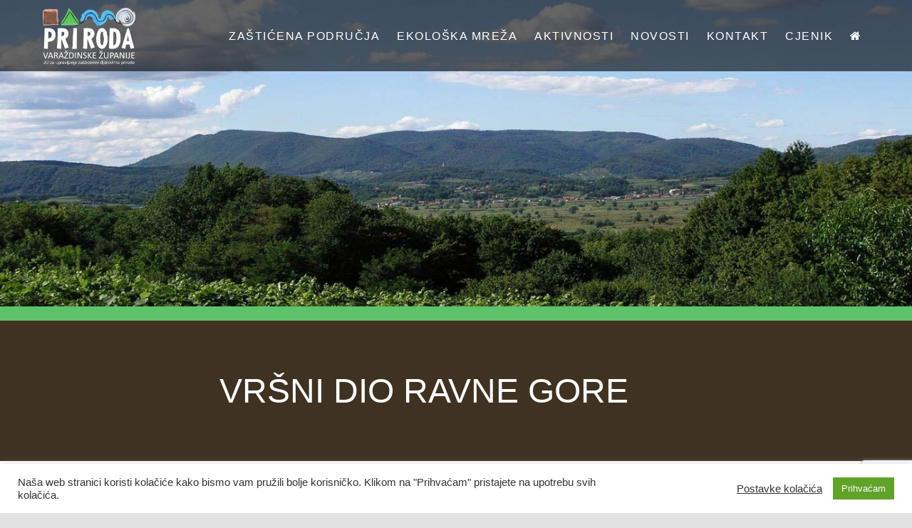

--- FILE ---
content_type: text/html; charset=UTF-8
request_url: https://priroda-vz.hr/ekoloska-mreza/vrsni-dio-ravne-gore/
body_size: 15204
content:
<!DOCTYPE HTML>
<html lang="hr">
<head>
<title>
Vršni dio Ravne gore        </title>
<meta charset="utf-8">
<meta name="viewport" content="width=device-width,initial-scale=1,user-scalable=no">
<meta name="robots" content="index">
<meta name="language" content="en">
<!-- <link rel="stylesheet" href="https://priroda-vz.hr/wp-content/themes/juzup-theme/public/css/style.css"> -->
<link rel="stylesheet" type="text/css" href="//priroda-vz.hr/wp-content/cache/wpfc-minified/eqhhmjcx/3trbk.css" media="all"/>
<link rel="stylesheet" href="https://maxcdn.bootstrapcdn.com/font-awesome/4.5.0/css/font-awesome.min.css">
<link rel="shortcut icon" href="https://priroda-vz.hr/wp-content/themes/juzup-theme/favicon.png" />
<!-- <link rel="stylesheet" href="https://priroda-vz.hr/wp-content/themes/juzup-theme/public/css/lightbox.css"> -->
<link rel="stylesheet" type="text/css" href="//priroda-vz.hr/wp-content/cache/wpfc-minified/2b09g4o4/3trbk.css" media="all"/>
<meta name="google-site-verification" content="dS1gUC75aliXGW-1dsvj4CMUVXtgpGvtBEDsvatEnJg" />
<!-- Global site tag (gtag.js) - Google Analytics -->
<script async src="https://www.googletagmanager.com/gtag/js?id=UA-111486930-1"></script>
<script>
window.dataLayer = window.dataLayer || [];
function gtag(){dataLayer.push(arguments);}
gtag('js', new Date());
gtag('config', 'UA-111486930-1');
</script>
<meta name='robots' content='index, follow, max-image-preview:large, max-snippet:-1, max-video-preview:-1' />
<!-- This site is optimized with the Yoast SEO plugin v26.7 - https://yoast.com/wordpress/plugins/seo/ -->
<link rel="canonical" href="https://priroda-vz.hr/ekoloska-mreza/vrsni-dio-ravne-gore/" />
<meta property="og:locale" content="hr_HR" />
<meta property="og:type" content="article" />
<meta property="og:title" content="Vršni dio Ravne gore - Javna ustanova &quot;PRIRODA Varaždinske županije&quot;" />
<meta property="og:description" content="HR2000369 Vršni dio Ravne gore  Posebno područje očuvanja značajno za vrste i stanišne tipove (PPOVS) Županija: Varaždinska Grad/općina: grad Lepoglava, općina Klenovnik, općina Donja Voća Opis položaja: područje vršnog dijela Ravne gore Površina: 763,9239 ha Ciljevi očuvanja:" />
<meta property="og:url" content="https://priroda-vz.hr/ekoloska-mreza/vrsni-dio-ravne-gore/" />
<meta property="og:site_name" content="Javna ustanova &quot;PRIRODA Varaždinske županije&quot;" />
<meta property="article:modified_time" content="2024-08-21T13:31:08+00:00" />
<meta property="og:image" content="https://priroda-vz.hr/wp-content/uploads/2017/11/1.Uvodna-5.jpg" />
<meta property="og:image:width" content="1379" />
<meta property="og:image:height" content="796" />
<meta property="og:image:type" content="image/jpeg" />
<meta name="twitter:card" content="summary_large_image" />
<meta name="twitter:label1" content="Procijenjeno vrijeme čitanja" />
<meta name="twitter:data1" content="4 minute" />
<script type="application/ld+json" class="yoast-schema-graph">{"@context":"https://schema.org","@graph":[{"@type":"WebPage","@id":"https://priroda-vz.hr/ekoloska-mreza/vrsni-dio-ravne-gore/","url":"https://priroda-vz.hr/ekoloska-mreza/vrsni-dio-ravne-gore/","name":"Vršni dio Ravne gore - Javna ustanova &quot;PRIRODA Varaždinske županije&quot;","isPartOf":{"@id":"https://priroda-vz.hr/#website"},"primaryImageOfPage":{"@id":"https://priroda-vz.hr/ekoloska-mreza/vrsni-dio-ravne-gore/#primaryimage"},"image":{"@id":"https://priroda-vz.hr/ekoloska-mreza/vrsni-dio-ravne-gore/#primaryimage"},"thumbnailUrl":"https://priroda-vz.hr/wp-content/uploads/2017/11/1.Uvodna-5.jpg","datePublished":"2017-11-02T09:36:41+00:00","dateModified":"2024-08-21T13:31:08+00:00","breadcrumb":{"@id":"https://priroda-vz.hr/ekoloska-mreza/vrsni-dio-ravne-gore/#breadcrumb"},"inLanguage":"hr","potentialAction":[{"@type":"ReadAction","target":["https://priroda-vz.hr/ekoloska-mreza/vrsni-dio-ravne-gore/"]}]},{"@type":"ImageObject","inLanguage":"hr","@id":"https://priroda-vz.hr/ekoloska-mreza/vrsni-dio-ravne-gore/#primaryimage","url":"https://priroda-vz.hr/wp-content/uploads/2017/11/1.Uvodna-5.jpg","contentUrl":"https://priroda-vz.hr/wp-content/uploads/2017/11/1.Uvodna-5.jpg","width":1379,"height":796},{"@type":"BreadcrumbList","@id":"https://priroda-vz.hr/ekoloska-mreza/vrsni-dio-ravne-gore/#breadcrumb","itemListElement":[{"@type":"ListItem","position":1,"name":"Početna stranica","item":"https://priroda-vz.hr/"},{"@type":"ListItem","position":2,"name":"Ekološka mreža","item":"https://priroda-vz.hr/ekoloska-mreza/"},{"@type":"ListItem","position":3,"name":"Vršni dio Ravne gore"}]},{"@type":"WebSite","@id":"https://priroda-vz.hr/#website","url":"https://priroda-vz.hr/","name":"Javna ustanova &quot;PRIRODA Varaždinske županije&quot;","description":"","publisher":{"@id":"https://priroda-vz.hr/#organization"},"potentialAction":[{"@type":"SearchAction","target":{"@type":"EntryPoint","urlTemplate":"https://priroda-vz.hr/?s={search_term_string}"},"query-input":{"@type":"PropertyValueSpecification","valueRequired":true,"valueName":"search_term_string"}}],"inLanguage":"hr"},{"@type":"Organization","@id":"https://priroda-vz.hr/#organization","name":"Javna ustanova “PRIRODA Varaždinske županije”","url":"https://priroda-vz.hr/","logo":{"@type":"ImageObject","inLanguage":"hr","@id":"https://priroda-vz.hr/#/schema/logo/image/","url":"https://priroda-vz.hr/wp-content/uploads/2017/12/logo3.png","contentUrl":"https://priroda-vz.hr/wp-content/uploads/2017/12/logo3.png","width":2062,"height":428,"caption":"Javna ustanova “PRIRODA Varaždinske županije”"},"image":{"@id":"https://priroda-vz.hr/#/schema/logo/image/"}}]}</script>
<!-- / Yoast SEO plugin. -->
<link rel="alternate" title="oEmbed (JSON)" type="application/json+oembed" href="https://priroda-vz.hr/wp-json/oembed/1.0/embed?url=https%3A%2F%2Fpriroda-vz.hr%2Fekoloska-mreza%2Fvrsni-dio-ravne-gore%2F" />
<link rel="alternate" title="oEmbed (XML)" type="text/xml+oembed" href="https://priroda-vz.hr/wp-json/oembed/1.0/embed?url=https%3A%2F%2Fpriroda-vz.hr%2Fekoloska-mreza%2Fvrsni-dio-ravne-gore%2F&#038;format=xml" />
<style id='wp-img-auto-sizes-contain-inline-css' type='text/css'>
img:is([sizes=auto i],[sizes^="auto," i]){contain-intrinsic-size:3000px 1500px}
/*# sourceURL=wp-img-auto-sizes-contain-inline-css */
</style>
<!-- <link rel='stylesheet' id='jquery.prettyphoto-css' href='https://priroda-vz.hr/wp-content/plugins/wp-video-lightbox/css/prettyPhoto.css?ver=b49e19e4300e3a65074abcff26354311' type='text/css' media='all' /> -->
<!-- <link rel='stylesheet' id='video-lightbox-css' href='https://priroda-vz.hr/wp-content/plugins/wp-video-lightbox/wp-video-lightbox.css?ver=b49e19e4300e3a65074abcff26354311' type='text/css' media='all' /> -->
<link rel="stylesheet" type="text/css" href="//priroda-vz.hr/wp-content/cache/wpfc-minified/jmehn13p/hc7er.css" media="all"/>
<style id='wp-block-library-inline-css' type='text/css'>
:root{--wp-block-synced-color:#7a00df;--wp-block-synced-color--rgb:122,0,223;--wp-bound-block-color:var(--wp-block-synced-color);--wp-editor-canvas-background:#ddd;--wp-admin-theme-color:#007cba;--wp-admin-theme-color--rgb:0,124,186;--wp-admin-theme-color-darker-10:#006ba1;--wp-admin-theme-color-darker-10--rgb:0,107,160.5;--wp-admin-theme-color-darker-20:#005a87;--wp-admin-theme-color-darker-20--rgb:0,90,135;--wp-admin-border-width-focus:2px}@media (min-resolution:192dpi){:root{--wp-admin-border-width-focus:1.5px}}.wp-element-button{cursor:pointer}:root .has-very-light-gray-background-color{background-color:#eee}:root .has-very-dark-gray-background-color{background-color:#313131}:root .has-very-light-gray-color{color:#eee}:root .has-very-dark-gray-color{color:#313131}:root .has-vivid-green-cyan-to-vivid-cyan-blue-gradient-background{background:linear-gradient(135deg,#00d084,#0693e3)}:root .has-purple-crush-gradient-background{background:linear-gradient(135deg,#34e2e4,#4721fb 50%,#ab1dfe)}:root .has-hazy-dawn-gradient-background{background:linear-gradient(135deg,#faaca8,#dad0ec)}:root .has-subdued-olive-gradient-background{background:linear-gradient(135deg,#fafae1,#67a671)}:root .has-atomic-cream-gradient-background{background:linear-gradient(135deg,#fdd79a,#004a59)}:root .has-nightshade-gradient-background{background:linear-gradient(135deg,#330968,#31cdcf)}:root .has-midnight-gradient-background{background:linear-gradient(135deg,#020381,#2874fc)}:root{--wp--preset--font-size--normal:16px;--wp--preset--font-size--huge:42px}.has-regular-font-size{font-size:1em}.has-larger-font-size{font-size:2.625em}.has-normal-font-size{font-size:var(--wp--preset--font-size--normal)}.has-huge-font-size{font-size:var(--wp--preset--font-size--huge)}.has-text-align-center{text-align:center}.has-text-align-left{text-align:left}.has-text-align-right{text-align:right}.has-fit-text{white-space:nowrap!important}#end-resizable-editor-section{display:none}.aligncenter{clear:both}.items-justified-left{justify-content:flex-start}.items-justified-center{justify-content:center}.items-justified-right{justify-content:flex-end}.items-justified-space-between{justify-content:space-between}.screen-reader-text{border:0;clip-path:inset(50%);height:1px;margin:-1px;overflow:hidden;padding:0;position:absolute;width:1px;word-wrap:normal!important}.screen-reader-text:focus{background-color:#ddd;clip-path:none;color:#444;display:block;font-size:1em;height:auto;left:5px;line-height:normal;padding:15px 23px 14px;text-decoration:none;top:5px;width:auto;z-index:100000}html :where(.has-border-color){border-style:solid}html :where([style*=border-top-color]){border-top-style:solid}html :where([style*=border-right-color]){border-right-style:solid}html :where([style*=border-bottom-color]){border-bottom-style:solid}html :where([style*=border-left-color]){border-left-style:solid}html :where([style*=border-width]){border-style:solid}html :where([style*=border-top-width]){border-top-style:solid}html :where([style*=border-right-width]){border-right-style:solid}html :where([style*=border-bottom-width]){border-bottom-style:solid}html :where([style*=border-left-width]){border-left-style:solid}html :where(img[class*=wp-image-]){height:auto;max-width:100%}:where(figure){margin:0 0 1em}html :where(.is-position-sticky){--wp-admin--admin-bar--position-offset:var(--wp-admin--admin-bar--height,0px)}@media screen and (max-width:600px){html :where(.is-position-sticky){--wp-admin--admin-bar--position-offset:0px}}
/*# sourceURL=wp-block-library-inline-css */
</style><style id='global-styles-inline-css' type='text/css'>
:root{--wp--preset--aspect-ratio--square: 1;--wp--preset--aspect-ratio--4-3: 4/3;--wp--preset--aspect-ratio--3-4: 3/4;--wp--preset--aspect-ratio--3-2: 3/2;--wp--preset--aspect-ratio--2-3: 2/3;--wp--preset--aspect-ratio--16-9: 16/9;--wp--preset--aspect-ratio--9-16: 9/16;--wp--preset--color--black: #000000;--wp--preset--color--cyan-bluish-gray: #abb8c3;--wp--preset--color--white: #ffffff;--wp--preset--color--pale-pink: #f78da7;--wp--preset--color--vivid-red: #cf2e2e;--wp--preset--color--luminous-vivid-orange: #ff6900;--wp--preset--color--luminous-vivid-amber: #fcb900;--wp--preset--color--light-green-cyan: #7bdcb5;--wp--preset--color--vivid-green-cyan: #00d084;--wp--preset--color--pale-cyan-blue: #8ed1fc;--wp--preset--color--vivid-cyan-blue: #0693e3;--wp--preset--color--vivid-purple: #9b51e0;--wp--preset--gradient--vivid-cyan-blue-to-vivid-purple: linear-gradient(135deg,rgb(6,147,227) 0%,rgb(155,81,224) 100%);--wp--preset--gradient--light-green-cyan-to-vivid-green-cyan: linear-gradient(135deg,rgb(122,220,180) 0%,rgb(0,208,130) 100%);--wp--preset--gradient--luminous-vivid-amber-to-luminous-vivid-orange: linear-gradient(135deg,rgb(252,185,0) 0%,rgb(255,105,0) 100%);--wp--preset--gradient--luminous-vivid-orange-to-vivid-red: linear-gradient(135deg,rgb(255,105,0) 0%,rgb(207,46,46) 100%);--wp--preset--gradient--very-light-gray-to-cyan-bluish-gray: linear-gradient(135deg,rgb(238,238,238) 0%,rgb(169,184,195) 100%);--wp--preset--gradient--cool-to-warm-spectrum: linear-gradient(135deg,rgb(74,234,220) 0%,rgb(151,120,209) 20%,rgb(207,42,186) 40%,rgb(238,44,130) 60%,rgb(251,105,98) 80%,rgb(254,248,76) 100%);--wp--preset--gradient--blush-light-purple: linear-gradient(135deg,rgb(255,206,236) 0%,rgb(152,150,240) 100%);--wp--preset--gradient--blush-bordeaux: linear-gradient(135deg,rgb(254,205,165) 0%,rgb(254,45,45) 50%,rgb(107,0,62) 100%);--wp--preset--gradient--luminous-dusk: linear-gradient(135deg,rgb(255,203,112) 0%,rgb(199,81,192) 50%,rgb(65,88,208) 100%);--wp--preset--gradient--pale-ocean: linear-gradient(135deg,rgb(255,245,203) 0%,rgb(182,227,212) 50%,rgb(51,167,181) 100%);--wp--preset--gradient--electric-grass: linear-gradient(135deg,rgb(202,248,128) 0%,rgb(113,206,126) 100%);--wp--preset--gradient--midnight: linear-gradient(135deg,rgb(2,3,129) 0%,rgb(40,116,252) 100%);--wp--preset--font-size--small: 13px;--wp--preset--font-size--medium: 20px;--wp--preset--font-size--large: 36px;--wp--preset--font-size--x-large: 42px;--wp--preset--spacing--20: 0.44rem;--wp--preset--spacing--30: 0.67rem;--wp--preset--spacing--40: 1rem;--wp--preset--spacing--50: 1.5rem;--wp--preset--spacing--60: 2.25rem;--wp--preset--spacing--70: 3.38rem;--wp--preset--spacing--80: 5.06rem;--wp--preset--shadow--natural: 6px 6px 9px rgba(0, 0, 0, 0.2);--wp--preset--shadow--deep: 12px 12px 50px rgba(0, 0, 0, 0.4);--wp--preset--shadow--sharp: 6px 6px 0px rgba(0, 0, 0, 0.2);--wp--preset--shadow--outlined: 6px 6px 0px -3px rgb(255, 255, 255), 6px 6px rgb(0, 0, 0);--wp--preset--shadow--crisp: 6px 6px 0px rgb(0, 0, 0);}:where(.is-layout-flex){gap: 0.5em;}:where(.is-layout-grid){gap: 0.5em;}body .is-layout-flex{display: flex;}.is-layout-flex{flex-wrap: wrap;align-items: center;}.is-layout-flex > :is(*, div){margin: 0;}body .is-layout-grid{display: grid;}.is-layout-grid > :is(*, div){margin: 0;}:where(.wp-block-columns.is-layout-flex){gap: 2em;}:where(.wp-block-columns.is-layout-grid){gap: 2em;}:where(.wp-block-post-template.is-layout-flex){gap: 1.25em;}:where(.wp-block-post-template.is-layout-grid){gap: 1.25em;}.has-black-color{color: var(--wp--preset--color--black) !important;}.has-cyan-bluish-gray-color{color: var(--wp--preset--color--cyan-bluish-gray) !important;}.has-white-color{color: var(--wp--preset--color--white) !important;}.has-pale-pink-color{color: var(--wp--preset--color--pale-pink) !important;}.has-vivid-red-color{color: var(--wp--preset--color--vivid-red) !important;}.has-luminous-vivid-orange-color{color: var(--wp--preset--color--luminous-vivid-orange) !important;}.has-luminous-vivid-amber-color{color: var(--wp--preset--color--luminous-vivid-amber) !important;}.has-light-green-cyan-color{color: var(--wp--preset--color--light-green-cyan) !important;}.has-vivid-green-cyan-color{color: var(--wp--preset--color--vivid-green-cyan) !important;}.has-pale-cyan-blue-color{color: var(--wp--preset--color--pale-cyan-blue) !important;}.has-vivid-cyan-blue-color{color: var(--wp--preset--color--vivid-cyan-blue) !important;}.has-vivid-purple-color{color: var(--wp--preset--color--vivid-purple) !important;}.has-black-background-color{background-color: var(--wp--preset--color--black) !important;}.has-cyan-bluish-gray-background-color{background-color: var(--wp--preset--color--cyan-bluish-gray) !important;}.has-white-background-color{background-color: var(--wp--preset--color--white) !important;}.has-pale-pink-background-color{background-color: var(--wp--preset--color--pale-pink) !important;}.has-vivid-red-background-color{background-color: var(--wp--preset--color--vivid-red) !important;}.has-luminous-vivid-orange-background-color{background-color: var(--wp--preset--color--luminous-vivid-orange) !important;}.has-luminous-vivid-amber-background-color{background-color: var(--wp--preset--color--luminous-vivid-amber) !important;}.has-light-green-cyan-background-color{background-color: var(--wp--preset--color--light-green-cyan) !important;}.has-vivid-green-cyan-background-color{background-color: var(--wp--preset--color--vivid-green-cyan) !important;}.has-pale-cyan-blue-background-color{background-color: var(--wp--preset--color--pale-cyan-blue) !important;}.has-vivid-cyan-blue-background-color{background-color: var(--wp--preset--color--vivid-cyan-blue) !important;}.has-vivid-purple-background-color{background-color: var(--wp--preset--color--vivid-purple) !important;}.has-black-border-color{border-color: var(--wp--preset--color--black) !important;}.has-cyan-bluish-gray-border-color{border-color: var(--wp--preset--color--cyan-bluish-gray) !important;}.has-white-border-color{border-color: var(--wp--preset--color--white) !important;}.has-pale-pink-border-color{border-color: var(--wp--preset--color--pale-pink) !important;}.has-vivid-red-border-color{border-color: var(--wp--preset--color--vivid-red) !important;}.has-luminous-vivid-orange-border-color{border-color: var(--wp--preset--color--luminous-vivid-orange) !important;}.has-luminous-vivid-amber-border-color{border-color: var(--wp--preset--color--luminous-vivid-amber) !important;}.has-light-green-cyan-border-color{border-color: var(--wp--preset--color--light-green-cyan) !important;}.has-vivid-green-cyan-border-color{border-color: var(--wp--preset--color--vivid-green-cyan) !important;}.has-pale-cyan-blue-border-color{border-color: var(--wp--preset--color--pale-cyan-blue) !important;}.has-vivid-cyan-blue-border-color{border-color: var(--wp--preset--color--vivid-cyan-blue) !important;}.has-vivid-purple-border-color{border-color: var(--wp--preset--color--vivid-purple) !important;}.has-vivid-cyan-blue-to-vivid-purple-gradient-background{background: var(--wp--preset--gradient--vivid-cyan-blue-to-vivid-purple) !important;}.has-light-green-cyan-to-vivid-green-cyan-gradient-background{background: var(--wp--preset--gradient--light-green-cyan-to-vivid-green-cyan) !important;}.has-luminous-vivid-amber-to-luminous-vivid-orange-gradient-background{background: var(--wp--preset--gradient--luminous-vivid-amber-to-luminous-vivid-orange) !important;}.has-luminous-vivid-orange-to-vivid-red-gradient-background{background: var(--wp--preset--gradient--luminous-vivid-orange-to-vivid-red) !important;}.has-very-light-gray-to-cyan-bluish-gray-gradient-background{background: var(--wp--preset--gradient--very-light-gray-to-cyan-bluish-gray) !important;}.has-cool-to-warm-spectrum-gradient-background{background: var(--wp--preset--gradient--cool-to-warm-spectrum) !important;}.has-blush-light-purple-gradient-background{background: var(--wp--preset--gradient--blush-light-purple) !important;}.has-blush-bordeaux-gradient-background{background: var(--wp--preset--gradient--blush-bordeaux) !important;}.has-luminous-dusk-gradient-background{background: var(--wp--preset--gradient--luminous-dusk) !important;}.has-pale-ocean-gradient-background{background: var(--wp--preset--gradient--pale-ocean) !important;}.has-electric-grass-gradient-background{background: var(--wp--preset--gradient--electric-grass) !important;}.has-midnight-gradient-background{background: var(--wp--preset--gradient--midnight) !important;}.has-small-font-size{font-size: var(--wp--preset--font-size--small) !important;}.has-medium-font-size{font-size: var(--wp--preset--font-size--medium) !important;}.has-large-font-size{font-size: var(--wp--preset--font-size--large) !important;}.has-x-large-font-size{font-size: var(--wp--preset--font-size--x-large) !important;}
/*# sourceURL=global-styles-inline-css */
</style>
<style id='classic-theme-styles-inline-css' type='text/css'>
/*! This file is auto-generated */
.wp-block-button__link{color:#fff;background-color:#32373c;border-radius:9999px;box-shadow:none;text-decoration:none;padding:calc(.667em + 2px) calc(1.333em + 2px);font-size:1.125em}.wp-block-file__button{background:#32373c;color:#fff;text-decoration:none}
/*# sourceURL=/wp-includes/css/classic-themes.min.css */
</style>
<!-- <link rel='stylesheet' id='contact-form-7-css' href='https://priroda-vz.hr/wp-content/plugins/contact-form-7/includes/css/styles.css?ver=6.1.4' type='text/css' media='all' /> -->
<!-- <link rel='stylesheet' id='cookie-law-info-css' href='https://priroda-vz.hr/wp-content/plugins/cookie-law-info/legacy/public/css/cookie-law-info-public.css?ver=3.3.9.1' type='text/css' media='all' /> -->
<!-- <link rel='stylesheet' id='cookie-law-info-gdpr-css' href='https://priroda-vz.hr/wp-content/plugins/cookie-law-info/legacy/public/css/cookie-law-info-gdpr.css?ver=3.3.9.1' type='text/css' media='all' /> -->
<!-- <link rel='stylesheet' id='foobox-free-min-css' href='https://priroda-vz.hr/wp-content/plugins/foobox-image-lightbox/free/css/foobox.free.min.css?ver=2.7.35' type='text/css' media='all' /> -->
<!-- <link rel='stylesheet' id='awesome-admin-css' href='https://priroda-vz.hr/wp-content/plugins/tf-numbers-number-counter-animaton/assets/css/font-awesome.min.css?ver=1' type='text/css' media='all' /> -->
<!-- <link rel='stylesheet' id='tf_numbers-style-css' href='https://priroda-vz.hr/wp-content/plugins/tf-numbers-number-counter-animaton/assets/css/style.css?ver=1' type='text/css' media='all' /> -->
<link rel="stylesheet" type="text/css" href="//priroda-vz.hr/wp-content/cache/wpfc-minified/1qc43knm/245o3.css" media="all"/>
<script src='//priroda-vz.hr/wp-content/cache/wpfc-minified/fh4hq04i/3trbk.js' type="text/javascript"></script>
<!-- <script type="text/javascript" src="https://priroda-vz.hr/wp-includes/js/jquery/jquery.min.js?ver=3.7.1" id="jquery-core-js"></script> -->
<!-- <script type="text/javascript" src="https://priroda-vz.hr/wp-includes/js/jquery/jquery-migrate.min.js?ver=3.4.1" id="jquery-migrate-js"></script> -->
<!-- <script type="text/javascript" src="https://priroda-vz.hr/wp-content/plugins/wp-video-lightbox/js/jquery.prettyPhoto.js?ver=3.1.6" id="jquery.prettyphoto-js"></script> -->
<script type="text/javascript" id="video-lightbox-js-extra">
/* <![CDATA[ */
var vlpp_vars = {"prettyPhoto_rel":"wp-video-lightbox","animation_speed":"fast","slideshow":"5000","autoplay_slideshow":"false","opacity":"0.80","show_title":"true","allow_resize":"true","allow_expand":"true","default_width":"640","default_height":"480","counter_separator_label":"/","theme":"pp_default","horizontal_padding":"20","hideflash":"false","wmode":"opaque","autoplay":"true","modal":"false","deeplinking":"false","overlay_gallery":"true","overlay_gallery_max":"30","keyboard_shortcuts":"true","ie6_fallback":"true"};
//# sourceURL=video-lightbox-js-extra
/* ]]> */
</script>
<script src='//priroda-vz.hr/wp-content/cache/wpfc-minified/lnt8wqb6/3trbk.js' type="text/javascript"></script>
<!-- <script type="text/javascript" src="https://priroda-vz.hr/wp-content/plugins/wp-video-lightbox/js/video-lightbox.js?ver=3.1.6" id="video-lightbox-js"></script> -->
<script type="text/javascript" id="cookie-law-info-js-extra">
/* <![CDATA[ */
var Cli_Data = {"nn_cookie_ids":[],"cookielist":[],"non_necessary_cookies":[],"ccpaEnabled":"","ccpaRegionBased":"","ccpaBarEnabled":"","strictlyEnabled":["necessary","obligatoire"],"ccpaType":"gdpr","js_blocking":"1","custom_integration":"","triggerDomRefresh":"","secure_cookies":""};
var cli_cookiebar_settings = {"animate_speed_hide":"500","animate_speed_show":"500","background":"#FFF","border":"#b1a6a6c2","border_on":"","button_1_button_colour":"#61a229","button_1_button_hover":"#4e8221","button_1_link_colour":"#fff","button_1_as_button":"1","button_1_new_win":"","button_2_button_colour":"#333","button_2_button_hover":"#292929","button_2_link_colour":"#444","button_2_as_button":"","button_2_hidebar":"","button_3_button_colour":"#3566bb","button_3_button_hover":"#2a5296","button_3_link_colour":"#fff","button_3_as_button":"1","button_3_new_win":"","button_4_button_colour":"#000","button_4_button_hover":"#000000","button_4_link_colour":"#333333","button_4_as_button":"","button_7_button_colour":"#61a229","button_7_button_hover":"#4e8221","button_7_link_colour":"#fff","button_7_as_button":"1","button_7_new_win":"","font_family":"inherit","header_fix":"","notify_animate_hide":"1","notify_animate_show":"","notify_div_id":"#cookie-law-info-bar","notify_position_horizontal":"right","notify_position_vertical":"bottom","scroll_close":"","scroll_close_reload":"","accept_close_reload":"","reject_close_reload":"","showagain_tab":"","showagain_background":"#fff","showagain_border":"#000","showagain_div_id":"#cookie-law-info-again","showagain_x_position":"100px","text":"#333333","show_once_yn":"","show_once":"10000","logging_on":"","as_popup":"","popup_overlay":"1","bar_heading_text":"","cookie_bar_as":"banner","popup_showagain_position":"bottom-right","widget_position":"left"};
var log_object = {"ajax_url":"https://priroda-vz.hr/wp-admin/admin-ajax.php"};
//# sourceURL=cookie-law-info-js-extra
/* ]]> */
</script>
<script src='//priroda-vz.hr/wp-content/cache/wpfc-minified/jzdzewpl/3trbk.js' type="text/javascript"></script>
<!-- <script type="text/javascript" src="https://priroda-vz.hr/wp-content/plugins/cookie-law-info/legacy/public/js/cookie-law-info-public.js?ver=3.3.9.1" id="cookie-law-info-js"></script> -->
<!-- <script type="text/javascript" src="https://priroda-vz.hr/wp-content/plugins/tf-numbers-number-counter-animaton/assets/js/tf_numbers.js?ver=1" id="tf_numbers-js"></script> -->
<script type="text/javascript" id="foobox-free-min-js-before">
/* <![CDATA[ */
/* Run FooBox FREE (v2.7.35) */
var FOOBOX = window.FOOBOX = {
ready: true,
disableOthers: false,
o: {wordpress: { enabled: true }, countMessage:'image %index of %total', captions: { dataTitle: ["captionTitle","title"], dataDesc: ["captionDesc","description"] }, rel: '', excludes:'.fbx-link,.nofoobox,.nolightbox,a[href*="pinterest.com/pin/create/button/"]', affiliate : { enabled: false }},
selectors: [
".gallery", ".wp-block-gallery", ".wp-caption", ".wp-block-image", "a:has(img[class*=wp-image-])", ".foobox"
],
pre: function( $ ){
// Custom JavaScript (Pre)
},
post: function( $ ){
// Custom JavaScript (Post)
// Custom Captions Code
},
custom: function( $ ){
// Custom Extra JS
}
};
//# sourceURL=foobox-free-min-js-before
/* ]]> */
</script>
<script src='//priroda-vz.hr/wp-content/cache/wpfc-minified/1sa3czxy/3trbk.js' type="text/javascript"></script>
<!-- <script type="text/javascript" src="https://priroda-vz.hr/wp-content/plugins/foobox-image-lightbox/free/js/foobox.free.min.js?ver=2.7.35" id="foobox-free-min-js"></script> -->
<link rel="https://api.w.org/" href="https://priroda-vz.hr/wp-json/" /><link rel="EditURI" type="application/rsd+xml" title="RSD" href="https://priroda-vz.hr/xmlrpc.php?rsd" />
<link rel='shortlink' href='https://priroda-vz.hr/?p=691' />
<script>
WP_VIDEO_LIGHTBOX_VERSION="1.9.12";
WP_VID_LIGHTBOX_URL="https://priroda-vz.hr/wp-content/plugins/wp-video-lightbox";
function wpvl_paramReplace(name, string, value) {
// Find the param with regex
// Grab the first character in the returned string (should be ? or &)
// Replace our href string with our new value, passing on the name and delimeter
var re = new RegExp("[\?&]" + name + "=([^&#]*)");
var matches = re.exec(string);
var newString;
if (matches === null) {
// if there are no params, append the parameter
newString = string + '?' + name + '=' + value;
} else {
var delimeter = matches[0].charAt(0);
newString = string.replace(re, delimeter + name + "=" + value);
}
return newString;
}
</script><link rel="icon" href="https://priroda-vz.hr/wp-content/uploads/2017/12/favicon-juzup-150x150.png" sizes="32x32" />
<link rel="icon" href="https://priroda-vz.hr/wp-content/uploads/2017/12/favicon-juzup.png" sizes="192x192" />
<link rel="apple-touch-icon" href="https://priroda-vz.hr/wp-content/uploads/2017/12/favicon-juzup.png" />
<meta name="msapplication-TileImage" content="https://priroda-vz.hr/wp-content/uploads/2017/12/favicon-juzup.png" />
<style type="text/css" id="wp-custom-css">
.single-post .siteHeader {
background: #000 !important;
}
.single-post .postSingle {
margin-top:100px;
}
#pojo-a11y-toolbar {
z-index:1000000000000000;
}
a.pojo-a11y-toolbar-link {
text-decoration: none !important;
}
.fullPageNavigation ul li a {
padding-left: 0px !important;
}
#gallery-2 img {
border: 0px !important;
}
#gallery-1 img {
border: 0px !important;
}
.sixbox__Box p {
padding-left: 10%;
margin-right: 10%;
font-size:14px;
}		</style>
<!-- <link rel='stylesheet' id='tf-footer-style-css' href='https://priroda-vz.hr/wp-content/plugins/tf-numbers-number-counter-animaton/inc/tf-footer-style.css?ver=1000' type='text/css' media='all' /> -->
<link rel="stylesheet" type="text/css" href="//priroda-vz.hr/wp-content/cache/wpfc-minified/k27vrquf/3trbk.css" media="all"/>
</head>
<body class="wp-singular ecological-template-default single single-ecological postid-691 wp-theme-juzup-theme ally-default">
<header class="siteHeader js-SiteHeader">
<div class="center">
<div class="siteHeader__Logo">
<a href="https://priroda-vz.hr">
<img src="https://priroda-vz.hr/wp-content/themes/juzup-theme/public/images/logo.png" alt="Juzup">
</a>
</div>
<nav class="nav">
<div class="menu-glavni-izbornik-container"><ul id="menu-glavni-izbornik" class="menu"><li id="menu-item-157" class="menu-item menu-item-type-post_type menu-item-object-page menu-item-has-children menu-item-157"><a href="https://priroda-vz.hr/zasticena-podrucja/">Zaštićena područja</a>
<ul class="sub-menu">
<li id="menu-item-390" class="menu-item menu-item-type-custom menu-item-object-custom menu-item-has-children menu-item-390"><a href="#">Regionalni park</a>
<ul class="sub-menu">
<li id="menu-item-397" class="menu-item menu-item-type-post_type menu-item-object-locations menu-item-397"><a href="https://priroda-vz.hr/podrucja/regionalni-park-mura-drava/">Regionalni park Mura – Drava</a></li>
</ul>
</li>
<li id="menu-item-391" class="menu-item menu-item-type-custom menu-item-object-custom menu-item-has-children menu-item-391"><a href="#">Značajni krajobraz</a>
<ul class="sub-menu">
<li id="menu-item-403" class="menu-item menu-item-type-post_type menu-item-object-locations menu-item-403"><a href="https://priroda-vz.hr/podrucja/kalnik/">Kalnik</a></li>
</ul>
</li>
<li id="menu-item-392" class="menu-item menu-item-type-custom menu-item-object-custom menu-item-has-children menu-item-392"><a href="#">Park-šume</a>
<ul class="sub-menu">
<li id="menu-item-396" class="menu-item menu-item-type-post_type menu-item-object-locations menu-item-396"><a href="https://priroda-vz.hr/podrucja/trakoscan/">Trakošćan</a></li>
<li id="menu-item-395" class="menu-item menu-item-type-post_type menu-item-object-locations menu-item-395"><a href="https://priroda-vz.hr/podrucja/dravska-suma/">Dravska park šuma</a></li>
</ul>
</li>
<li id="menu-item-393" class="menu-item menu-item-type-custom menu-item-object-custom menu-item-has-children menu-item-393"><a href="#">Spomenici prirode</a>
<ul class="sub-menu">
<li id="menu-item-401" class="menu-item menu-item-type-post_type menu-item-object-locations menu-item-401"><a href="https://priroda-vz.hr/podrucja/skupina-stabala-bijelih-topola/">Skupina stabala bijelih topola</a></li>
<li id="menu-item-398" class="menu-item menu-item-type-post_type menu-item-object-locations menu-item-398"><a href="https://priroda-vz.hr/podrucja/belina-lipa/">Belina Lipa</a></li>
<li id="menu-item-399" class="menu-item menu-item-type-post_type menu-item-object-locations menu-item-399"><a href="https://priroda-vz.hr/podrucja/gaveznica-kameni-vrh/">Gaveznica – Kameni vrh</a></li>
<li id="menu-item-402" class="menu-item menu-item-type-post_type menu-item-object-locations menu-item-402"><a href="https://priroda-vz.hr/podrucja/spilja-vindija/">Spilja Vindija</a></li>
<li id="menu-item-400" class="menu-item menu-item-type-post_type menu-item-object-locations menu-item-400"><a href="https://priroda-vz.hr/podrucja/mackova-velika-spilja/">Mačkova (Velika) spilja</a></li>
</ul>
</li>
<li id="menu-item-394" class="menu-item menu-item-type-custom menu-item-object-custom menu-item-has-children menu-item-394"><a href="#">Spomenici parkovne arhitekture</a>
<ul class="sub-menu">
<li id="menu-item-404" class="menu-item menu-item-type-post_type menu-item-object-locations menu-item-404"><a href="https://priroda-vz.hr/podrucja/arboretum-opeka/">Arboretum Opeka</a></li>
<li id="menu-item-418" class="menu-item menu-item-type-post_type menu-item-object-locations menu-item-418"><a href="https://priroda-vz.hr/podrucja/varazdinsko-groblje/">Varaždinsko groblje</a></li>
<li id="menu-item-405" class="menu-item menu-item-type-post_type menu-item-object-locations menu-item-405"><a href="https://priroda-vz.hr/podrucja/bajnski-dvori-perivoj-uz-dvorac/">Bajnski dvori – perivoj</a></li>
<li id="menu-item-406" class="menu-item menu-item-type-post_type menu-item-object-locations menu-item-406"><a href="https://priroda-vz.hr/podrucja/jalkovec-perivoj-uz-dvorac/">Jalkovec – perivoj</a></li>
<li id="menu-item-407" class="menu-item menu-item-type-post_type menu-item-object-locations menu-item-407"><a href="https://priroda-vz.hr/podrucja/klenovnik-perivoj-uz-dvorac/">Klenovnik – perivoj</a></li>
<li id="menu-item-408" class="menu-item menu-item-type-post_type menu-item-object-locations menu-item-408"><a href="https://priroda-vz.hr/podrucja/krizovljangrad-perivoj-uz-dvorac/">Križovljangrad – perivoj</a></li>
<li id="menu-item-411" class="menu-item menu-item-type-post_type menu-item-object-locations menu-item-411"><a href="https://priroda-vz.hr/podrucja/martijanec-perivoj-uz-dvorac/">Martijanec – perivoj</a></li>
<li id="menu-item-412" class="menu-item menu-item-type-post_type menu-item-object-locations menu-item-412"><a href="https://priroda-vz.hr/podrucja/novi-marof-perivoj-uz-dvorac/">Novi Marof – perivoj</a></li>
<li id="menu-item-415" class="menu-item menu-item-type-post_type menu-item-object-locations menu-item-415"><a href="https://priroda-vz.hr/podrucja/saulovec-perivoj-uz-dvorac/">Šaulovec – perivoj</a></li>
<li id="menu-item-419" class="menu-item menu-item-type-post_type menu-item-object-locations menu-item-419"><a href="https://priroda-vz.hr/podrucja/veliki-bukovec-perivoj-uz-dvorac/">Veliki Bukovec – perivoj</a></li>
<li id="menu-item-420" class="menu-item menu-item-type-post_type menu-item-object-locations menu-item-420"><a href="https://priroda-vz.hr/podrucja/vidovec-perivoj-uz-dvorac/">Vidovec – perivoj</a></li>
<li id="menu-item-417" class="menu-item menu-item-type-post_type menu-item-object-locations menu-item-417"><a href="https://priroda-vz.hr/podrucja/varazdinske-toplice-ljecilisni-perivoj/">Varaždinske Toplice – perivoj</a></li>
<li id="menu-item-409" class="menu-item menu-item-type-post_type menu-item-object-locations menu-item-409"><a href="https://priroda-vz.hr/podrucja/lipe-u-bednji-skupina-stabala/">Lipe u Bednji – skupina</a></li>
<li id="menu-item-410" class="menu-item menu-item-type-post_type menu-item-object-locations menu-item-410"><a href="https://priroda-vz.hr/podrucja/lipe-u-varazdinskim-toplicama-skupina-stabala/">Lipe u Vž. Toplicama – skupina</a></li>
<li id="menu-item-413" class="menu-item menu-item-type-post_type menu-item-object-locations menu-item-413"><a href="https://priroda-vz.hr/podrucja/platana-u-jalzabetu-pojedinacno-stablo/">Platana u Jalžabetu – pojedinačno</a></li>
<li id="menu-item-414" class="menu-item menu-item-type-post_type menu-item-object-locations menu-item-414"><a href="https://priroda-vz.hr/podrucja/platana-u-varazdinu-pojedinacno-stablo/">Platana u Varaždinu – pojedinačno</a></li>
<li id="menu-item-416" class="menu-item menu-item-type-post_type menu-item-object-locations menu-item-416"><a href="https://priroda-vz.hr/podrucja/tisa-u-calincu-pojedinacno-stablo/">Tisa u Čalincu – pojedinačno</a></li>
</ul>
</li>
</ul>
</li>
<li id="menu-item-155" class="menu-item menu-item-type-post_type menu-item-object-page current-menu-ancestor current_page_ancestor menu-item-has-children menu-item-155"><a href="https://priroda-vz.hr/eko-mreza/">Ekološka Mreža</a>
<ul class="sub-menu">
<li id="menu-item-805" class="menu-item menu-item-type-post_type menu-item-object-page menu-item-805"><a href="https://priroda-vz.hr/sto-je-natura-2000/">Što je natura 2000?</a></li>
<li id="menu-item-806" class="menu-item menu-item-type-post_type menu-item-object-page current-menu-ancestor current-menu-parent current_page_parent current_page_ancestor menu-item-has-children menu-item-806"><a href="https://priroda-vz.hr/natura-2000-podrucja-u-varazdinskoj-zupaniji/">NATURA 2000 PODRUČJA U VARAŽDINSKOJ ŽUPANIJI</a>
<ul class="sub-menu">
<li id="menu-item-836" class="menu-item menu-item-type-post_type menu-item-object-ecological menu-item-836"><a href="https://priroda-vz.hr/ekoloska-mreza/bilogora-i-kalnicko-gorje/">POP Bilogora i Kalničko gorje</a></li>
<li id="menu-item-839" class="menu-item menu-item-type-post_type menu-item-object-ecological menu-item-839"><a href="https://priroda-vz.hr/ekoloska-mreza/dravske-akumulacije/">POP Dravske akumulacije</a></li>
<li id="menu-item-840" class="menu-item menu-item-type-post_type menu-item-object-ecological menu-item-840"><a href="https://priroda-vz.hr/ekoloska-mreza/gornji-tok-drave/">POP Gornji tok Drave</a></li>
<li id="menu-item-837" class="menu-item menu-item-type-post_type menu-item-object-ecological menu-item-837"><a href="https://priroda-vz.hr/ekoloska-mreza/cerjanska-spilja/">POVS Cerjanska špilja</a></li>
<li id="menu-item-854" class="menu-item menu-item-type-post_type menu-item-object-ecological menu-item-854"><a href="https://priroda-vz.hr/ekoloska-mreza/zdenec-pri-ciglaru/">POVS Zdenec pri Ciglaru</a></li>
<li id="menu-item-851" class="menu-item menu-item-type-post_type menu-item-object-ecological menu-item-851"><a href="https://priroda-vz.hr/ekoloska-mreza/spilja-pod-spicom/">POVS Špilja pod Špicom</a></li>
<li id="menu-item-842" class="menu-item menu-item-type-post_type menu-item-object-ecological menu-item-842"><a href="https://priroda-vz.hr/ekoloska-mreza/kalnik-vranilac/">POVS Kalnik – Vranilac</a></li>
<li id="menu-item-838" class="menu-item menu-item-type-post_type menu-item-object-ecological menu-item-838"><a href="https://priroda-vz.hr/ekoloska-mreza/drava-akumulacije/">POVS Dravske akumulacije</a></li>
<li id="menu-item-841" class="menu-item menu-item-type-post_type menu-item-object-ecological menu-item-841"><a href="https://priroda-vz.hr/ekoloska-mreza/gornji-tok-drave-od-donje-dubrave-do-terezinog-polja/">POVS Gornji tok Drave</a></li>
<li id="menu-item-852" class="menu-item menu-item-type-post_type menu-item-object-ecological menu-item-852"><a href="https://priroda-vz.hr/ekoloska-mreza/vrsni-dio-ivancice/">PPOVS Vršni dio Ivančice</a></li>
<li id="menu-item-853" class="menu-item menu-item-type-post_type menu-item-object-ecological current-menu-item menu-item-853"><a href="https://priroda-vz.hr/ekoloska-mreza/vrsni-dio-ravne-gore/" aria-current="page">PPOVS Vršni dio Ravne gore</a></li>
<li id="menu-item-844" class="menu-item menu-item-type-post_type menu-item-object-ecological menu-item-844"><a href="https://priroda-vz.hr/ekoloska-mreza/livade-uz-bednju-i/">PPOVS Livade uz Bednju I</a></li>
<li id="menu-item-845" class="menu-item menu-item-type-post_type menu-item-object-ecological menu-item-845"><a href="https://priroda-vz.hr/ekoloska-mreza/livade-uz-bednju-ii/">PPOVS Livade uz Bednju II</a></li>
<li id="menu-item-846" class="menu-item menu-item-type-post_type menu-item-object-ecological menu-item-846"><a href="https://priroda-vz.hr/ekoloska-mreza/livade-uz-bednju-iii/">PPOVS Livade uz Bednju III</a></li>
<li id="menu-item-847" class="menu-item menu-item-type-post_type menu-item-object-ecological menu-item-847"><a href="https://priroda-vz.hr/ekoloska-mreza/livade-uz-bednju-iv/">PPOVS Livade uz Bednju IV</a></li>
<li id="menu-item-848" class="menu-item menu-item-type-post_type menu-item-object-ecological menu-item-848"><a href="https://priroda-vz.hr/ekoloska-mreza/livade-uz-bednju-v/">PPOVS Livade uz Bednju V</a></li>
<li id="menu-item-849" class="menu-item menu-item-type-post_type menu-item-object-ecological menu-item-849"><a href="https://priroda-vz.hr/ekoloska-mreza/ljubescica/">PPOVS Ljubeščica</a></li>
<li id="menu-item-843" class="menu-item menu-item-type-post_type menu-item-object-ecological menu-item-843"><a href="https://priroda-vz.hr/ekoloska-mreza/livade-kod-hudinceca/">PPOVS Livade kod Hudinčeca</a></li>
<li id="menu-item-850" class="menu-item menu-item-type-post_type menu-item-object-ecological menu-item-850"><a href="https://priroda-vz.hr/ekoloska-mreza/lonja/">POVS Lonja</a></li>
</ul>
</li>
<li id="menu-item-804" class="menu-item menu-item-type-post_type menu-item-object-page menu-item-804"><a href="https://priroda-vz.hr/ocjena-prihvatljivosti/">Ocjena prihvatljivosti</a></li>
</ul>
</li>
<li id="menu-item-1154" class="menu-item menu-item-type-post_type menu-item-object-page menu-item-has-children menu-item-1154"><a href="https://priroda-vz.hr/aktivnosti/">Aktivnosti</a>
<ul class="sub-menu">
<li id="menu-item-1155" class="menu-item menu-item-type-custom menu-item-object-custom menu-item-1155"><a href="/juzup/aktivnosti/#djelatnost">Djelatnosti</a></li>
<li id="menu-item-1156" class="menu-item menu-item-type-custom menu-item-object-custom menu-item-1156"><a href="/juzup/aktivnosti/#projekti">Projekti</a></li>
<li id="menu-item-1157" class="menu-item menu-item-type-custom menu-item-object-custom menu-item-1157"><a href="/juzup/aktivnosti/#istrazivanja">Istraživanja</a></li>
</ul>
</li>
<li id="menu-item-156" class="menu-item menu-item-type-post_type menu-item-object-page menu-item-156"><a href="https://priroda-vz.hr/novosti/">Novosti</a></li>
<li id="menu-item-15" class="menu-item menu-item-type-post_type menu-item-object-page menu-item-15"><a href="https://priroda-vz.hr/kontakt/">Kontakt</a></li>
<li id="menu-item-1561" class="menu-item menu-item-type-custom menu-item-object-custom menu-item-1561"><a href="https://priroda-vz.hr/wp-content/uploads/2025/01/CJENIK_2025.pdf">Cjenik</a></li>
<li id="menu-item-14" class="menu-item menu-item-type-post_type menu-item-object-page menu-item-home menu-item-14"><a href="https://priroda-vz.hr/"><i class="fa fa-home"></i></a></li>
</ul></div> 
<div class="mobile callNav js-callNav"><i class="fa fa-reorder"></i></div>
</nav>
</div>
</header><main class="site">
<section class="postSingle">
<div class="postSingle__Content">
<div class="postSingle__Cover" style="background-image: url(https://priroda-vz.hr/wp-content/uploads/2017/11/1.Uvodna-5.jpg);background-position: "></div>
<div class="postSingle__Top">
<h2>Vršni dio Ravne gore</h2>
</div>
<div class="center">
<div class="postSingle__Inner">
<p><strong>HR2000369 Vršni dio Ravne gore </strong></p>
<p><strong>Posebno područje očuvanja značajno za vrste i stanišne tipove (PPOVS)</strong></p>
<p><strong>Županija:</strong> Varaždinska</p>
<p><strong>Grad/općina:</strong> grad Lepoglava, općina Klenovnik, općina Donja Voća</p>
<p><strong>Opis položaja:</strong> područje vršnog dijela Ravne gore</p>
<p><strong>Površina:</strong> 763,9239 ha</p>
<p><strong>Ciljevi očuvanja:<br />
<img fetchpriority="high" decoding="async" class="alignnone size-full wp-image-4025" src="https://priroda-vz.hr/wp-content/uploads/2017/11/vrsni-dio-ravne-gore.png" alt="" width="614" height="142" srcset="https://priroda-vz.hr/wp-content/uploads/2017/11/vrsni-dio-ravne-gore.png 614w, https://priroda-vz.hr/wp-content/uploads/2017/11/vrsni-dio-ravne-gore-300x69.png 300w, https://priroda-vz.hr/wp-content/uploads/2017/11/vrsni-dio-ravne-gore-400x93.png 400w" sizes="(max-width: 614px) 100vw, 614px" /></strong></p>
<ul class="postSingle__Gallery">
<li>
<a href="https://priroda-vz.hr/wp-content/uploads/2017/11/1.Uvodna-5.jpg" title="Vršni dio Ravne gore" data-lightbox="lightbox">
<img src="https://priroda-vz.hr/wp-content/uploads/2017/11/1.Uvodna-5-150x150.jpg" alt="" />
<span>Vršni dio Ravne gore</span>
</a>
</li>
<li>
<a href="https://priroda-vz.hr/wp-content/uploads/2017/11/Bombina-variegata-2.jpg" title="Bombina variegata" data-lightbox="lightbox">
<img src="https://priroda-vz.hr/wp-content/uploads/2017/11/Bombina-variegata-2-150x150.jpg" alt="" />
<span>Bombina variegata</span>
</a>
</li>
<li>
<a href="https://priroda-vz.hr/wp-content/uploads/2017/11/Bombina-variegata.jpg" title="Bombina variegata" data-lightbox="lightbox">
<img src="https://priroda-vz.hr/wp-content/uploads/2017/11/Bombina-variegata-150x150.jpg" alt="" />
<span>Bombina variegata</span>
</a>
</li>
<li>
<a href="https://priroda-vz.hr/wp-content/uploads/2017/11/Lucanus-cervus-1.jpg" title="Lucanus cervus" data-lightbox="lightbox">
<img src="https://priroda-vz.hr/wp-content/uploads/2017/11/Lucanus-cervus-1-150x150.jpg" alt="" />
<span>Lucanus cervus</span>
</a>
</li>
<li>
<a href="https://priroda-vz.hr/wp-content/uploads/2017/11/Orchis-purpurea.jpg" title="Orchis purpurea" data-lightbox="lightbox">
<img src="https://priroda-vz.hr/wp-content/uploads/2017/11/Orchis-purpurea-150x150.jpg" alt="" />
<span>Orchis purpurea</span>
</a>
</li>
<li>
<a href="https://priroda-vz.hr/wp-content/uploads/2017/11/Planthera-bifolia-2.jpg" title="Planthera bifolia" data-lightbox="lightbox">
<img src="https://priroda-vz.hr/wp-content/uploads/2017/11/Planthera-bifolia-2-150x150.jpg" alt="" />
<span>Planthera bifolia</span>
</a>
</li>
<li>
<a href="https://priroda-vz.hr/wp-content/uploads/2017/11/Planthera-bifolia.jpg" title="Planthera bifolia" data-lightbox="lightbox">
<img src="https://priroda-vz.hr/wp-content/uploads/2017/11/Planthera-bifolia-150x150.jpg" alt="" />
<span>Planthera bifolia</span>
</a>
</li>
<li>
<a href="https://priroda-vz.hr/wp-content/uploads/2017/11/Pulsatila-nigricans-2.jpg" title="Pulsatila nigricans" data-lightbox="lightbox">
<img src="https://priroda-vz.hr/wp-content/uploads/2017/11/Pulsatila-nigricans-2-150x150.jpg" alt="" />
<span>Pulsatila nigricans</span>
</a>
</li>
<li>
<a href="https://priroda-vz.hr/wp-content/uploads/2017/11/Pulsatila-nigricans.jpg" title="Pulsatila nigricans" data-lightbox="lightbox">
<img src="https://priroda-vz.hr/wp-content/uploads/2017/11/Pulsatila-nigricans-150x150.jpg" alt="" />
<span>Pulsatila nigricans</span>
</a>
</li>
<li>
<a href="https://priroda-vz.hr/wp-content/uploads/2017/11/Ravna-gora-2.jpg" title="Ravna gora" data-lightbox="lightbox">
<img src="https://priroda-vz.hr/wp-content/uploads/2017/11/Ravna-gora-2-150x150.jpg" alt="" />
<span>Ravna gora</span>
</a>
</li>
<li>
<a href="https://priroda-vz.hr/wp-content/uploads/2017/11/Taxus-baccata.jpg" title="Taxus baccata" data-lightbox="lightbox">
<img src="https://priroda-vz.hr/wp-content/uploads/2017/11/Taxus-baccata-150x150.jpg" alt="" />
<span>Taxus baccata</span>
</a>
</li>
<li>
<a href="https://priroda-vz.hr/wp-content/uploads/2017/11/Taxus-baccata2.jpg" title="Taxus baccata" data-lightbox="lightbox">
<img src="https://priroda-vz.hr/wp-content/uploads/2017/11/Taxus-baccata2-150x150.jpg" alt="" />
<span>Taxus baccata</span>
</a>
</li>
</ul>
</div>
</div>
</div>
</section>
</main>
<footer class="siteFooter">
<div class="center">
<div class="siteFooter__Wrap">
<div class="siteFooter__Widget">
<img src="https://priroda-vz.hr/wp-content/themes/juzup-theme/public/images/logo.png" alt="Juzup">
<p>Javna ustanova za upravljanje zaštićenim dijelovima prirode Varaždinske županije</p>  </div>
<div class="siteFooter__Widget">
<h2>Sjedište</h2>
<p>JU „PRIRODA VARAŽDINSKE ŽUPANIJE“<br>
Adresa: Ulica Stanka Vraza 4 (3 kat) <br>42 000 Varaždin <br>Hrvatska<br>
Oib: 41913392636
</<p>    
</div>
<div class="siteFooter__Widget">
<h2>Kontakti</h2>
<ul><li><a href=""><i class="fa fa-phone"></i>+385 42 300 640</a></li>
<li><a href=""><i class="fa fa-phone"></i>+385 42 300 642</a></li>
<li><a href=""><i class="fa fa-fax"></i>+385 42 300 641</a></li>
<li><a href=""><i class="fa fa-envelope"></i>zastita.prirode@vz.t-com.hr </a></li>
<li><a href="https://www.facebook.com/PrirodaVzz/"><i class="fa fa-facebook"></i>Naša Facebook stranica </a></li>
</ul>    
</div>
</div>
</div>
</footer>
<script src="https://maps.googleapis.com/maps/api/js?key=AIzaSyDmdoRSrUyRh1kbyc_XcIHQYI5NTnprPpQ"></script>
<script src="https://priroda-vz.hr/wp-content/themes/juzup-theme/public/js/skrollr.js"></script>
<script src="https://priroda-vz.hr/wp-content/themes/juzup-theme/public/js/min/scripts.js"></script>
<script src="https://priroda-vz.hr/wp-content/themes/juzup-theme/assets/js/map.js"></script>
<script src="https://priroda-vz.hr/wp-content/themes/juzup-theme/public/slick/slick.min.js"></script>
<script src="https://priroda-vz.hr/wp-content/themes/juzup-theme/public/js/SmoothScroll.js"></script>
<script src="https://priroda-vz.hr/wp-content/themes/juzup-theme/public/js/lightbox.js"></script>
<script type="speculationrules">
{"prefetch":[{"source":"document","where":{"and":[{"href_matches":"/*"},{"not":{"href_matches":["/wp-*.php","/wp-admin/*","/wp-content/uploads/*","/wp-content/*","/wp-content/plugins/*","/wp-content/themes/juzup-theme/*","/*\\?(.+)"]}},{"not":{"selector_matches":"a[rel~=\"nofollow\"]"}},{"not":{"selector_matches":".no-prefetch, .no-prefetch a"}}]},"eagerness":"conservative"}]}
</script>
<script>
// Do not change this comment line otherwise Speed Optimizer won't be able to detect this script
(function () {
const calculateParentDistance = (child, parent) => {
let count = 0;
let currentElement = child;
// Traverse up the DOM tree until we reach parent or the top of the DOM
while (currentElement && currentElement !== parent) {
currentElement = currentElement.parentNode;
count++;
}
// If parent was not found in the hierarchy, return -1
if (!currentElement) {
return -1; // Indicates parent is not an ancestor of element
}
return count; // Number of layers between element and parent
}
const isMatchingClass = (linkRule, href, classes, ids) => {
return classes.includes(linkRule.value)
}
const isMatchingId = (linkRule, href, classes, ids) => {
return ids.includes(linkRule.value)
}
const isMatchingDomain = (linkRule, href, classes, ids) => {
if(!URL.canParse(href)) {
return false
}
const url = new URL(href)
const host = url.host
const hostsToMatch = [host]
if(host.startsWith('www.')) {
hostsToMatch.push(host.substring(4))
} else {
hostsToMatch.push('www.' + host)
}
return hostsToMatch.includes(linkRule.value)
}
const isMatchingExtension = (linkRule, href, classes, ids) => {
if(!URL.canParse(href)) {
return false
}
const url = new URL(href)
return url.pathname.endsWith('.' + linkRule.value)
}
const isMatchingSubdirectory = (linkRule, href, classes, ids) => {
if(!URL.canParse(href)) {
return false
}
const url = new URL(href)
return url.pathname.startsWith('/' + linkRule.value + '/')
}
const isMatchingProtocol = (linkRule, href, classes, ids) => {
if(!URL.canParse(href)) {
return false
}
const url = new URL(href)
return url.protocol === linkRule.value + ':'
}
const isMatchingExternal = (linkRule, href, classes, ids) => {
if(!URL.canParse(href) || !URL.canParse(document.location.href)) {
return false
}
const matchingProtocols = ['http:', 'https:']
const siteUrl = new URL(document.location.href)
const linkUrl = new URL(href)
// Links to subdomains will appear to be external matches according to JavaScript,
// but the PHP rules will filter those events out.
return matchingProtocols.includes(linkUrl.protocol) && siteUrl.host !== linkUrl.host
}
const isMatch = (linkRule, href, classes, ids) => {
switch (linkRule.type) {
case 'class':
return isMatchingClass(linkRule, href, classes, ids)
case 'id':
return isMatchingId(linkRule, href, classes, ids)
case 'domain':
return isMatchingDomain(linkRule, href, classes, ids)
case 'extension':
return isMatchingExtension(linkRule, href, classes, ids)
case 'subdirectory':
return isMatchingSubdirectory(linkRule, href, classes, ids)
case 'protocol':
return isMatchingProtocol(linkRule, href, classes, ids)
case 'external':
return isMatchingExternal(linkRule, href, classes, ids)
default:
return false;
}
}
const track = (element) => {
const href = element.href ?? null
const classes = Array.from(element.classList)
const ids = [element.id]
const linkRules = [{"type":"extension","value":"pdf"},{"type":"extension","value":"zip"},{"type":"protocol","value":"mailto"},{"type":"protocol","value":"tel"}]
if(linkRules.length === 0) {
return
}
// For link rules that target an id, we need to allow that id to appear
// in any ancestor up to the 7th ancestor. This loop looks for those matches
// and counts them.
linkRules.forEach((linkRule) => {
if(linkRule.type !== 'id') {
return;
}
const matchingAncestor = element.closest('#' + linkRule.value)
if(!matchingAncestor || matchingAncestor.matches('html, body')) {
return;
}
const depth = calculateParentDistance(element, matchingAncestor)
if(depth < 7) {
ids.push(linkRule.value)
}
});
// For link rules that target a class, we need to allow that class to appear
// in any ancestor up to the 7th ancestor. This loop looks for those matches
// and counts them.
linkRules.forEach((linkRule) => {
if(linkRule.type !== 'class') {
return;
}
const matchingAncestor = element.closest('.' + linkRule.value)
if(!matchingAncestor || matchingAncestor.matches('html, body')) {
return;
}
const depth = calculateParentDistance(element, matchingAncestor)
if(depth < 7) {
classes.push(linkRule.value)
}
});
const hasMatch = linkRules.some((linkRule) => {
return isMatch(linkRule, href, classes, ids)
})
if(!hasMatch) {
return
}
const url = "https://priroda-vz.hr/wp-content/plugins/independent-analytics/iawp-click-endpoint.php";
const body = {
href: href,
classes: classes.join(' '),
ids: ids.join(' '),
...{"payload":{"resource":"singular","singular_id":691,"page":1},"signature":"b2683ac76cd1632c503f73067262151b"}                    };
if (navigator.sendBeacon) {
let blob = new Blob([JSON.stringify(body)], {
type: "application/json"
});
navigator.sendBeacon(url, blob);
} else {
const xhr = new XMLHttpRequest();
xhr.open("POST", url, true);
xhr.setRequestHeader("Content-Type", "application/json;charset=UTF-8");
xhr.send(JSON.stringify(body))
}
}
document.addEventListener('mousedown', function (event) {
if (navigator.webdriver || /bot|crawler|spider|crawling|semrushbot|chrome-lighthouse/i.test(navigator.userAgent)) {
return;
}
const element = event.target.closest('a')
if(!element) {
return
}
const isPro = false
if(!isPro) {
return
}
// Don't track left clicks with this event. The click event is used for that.
if(event.button === 0) {
return
}
track(element)
})
document.addEventListener('click', function (event) {
if (navigator.webdriver || /bot|crawler|spider|crawling|semrushbot|chrome-lighthouse/i.test(navigator.userAgent)) {
return;
}
const element = event.target.closest('a, button, input[type="submit"], input[type="button"]')
if(!element) {
return
}
const isPro = false
if(!isPro) {
return
}
track(element)
})
document.addEventListener('play', function (event) {
if (navigator.webdriver || /bot|crawler|spider|crawling|semrushbot|chrome-lighthouse/i.test(navigator.userAgent)) {
return;
}
const element = event.target.closest('audio, video')
if(!element) {
return
}
const isPro = false
if(!isPro) {
return
}
track(element)
}, true)
document.addEventListener("DOMContentLoaded", function (e) {
if (document.hasOwnProperty("visibilityState") && document.visibilityState === "prerender") {
return;
}
if (navigator.webdriver || /bot|crawler|spider|crawling|semrushbot|chrome-lighthouse/i.test(navigator.userAgent)) {
return;
}
let referrer_url = null;
if (typeof document.referrer === 'string' && document.referrer.length > 0) {
referrer_url = document.referrer;
}
const params = location.search.slice(1).split('&').reduce((acc, s) => {
const [k, v] = s.split('=');
return Object.assign(acc, {[k]: v});
}, {});
const url = "https://priroda-vz.hr/wp-json/iawp/search";
const body = {
referrer_url,
utm_source: params.utm_source,
utm_medium: params.utm_medium,
utm_campaign: params.utm_campaign,
utm_term: params.utm_term,
utm_content: params.utm_content,
gclid: params.gclid,
...{"payload":{"resource":"singular","singular_id":691,"page":1},"signature":"b2683ac76cd1632c503f73067262151b"}                    };
if (navigator.sendBeacon) {
let blob = new Blob([JSON.stringify(body)], {
type: "application/json"
});
navigator.sendBeacon(url, blob);
} else {
const xhr = new XMLHttpRequest();
xhr.open("POST", url, true);
xhr.setRequestHeader("Content-Type", "application/json;charset=UTF-8");
xhr.send(JSON.stringify(body))
}
});
})();
</script>
<!--googleoff: all--><div id="cookie-law-info-bar" data-nosnippet="true"><span><div class="cli-bar-container cli-style-v2"><div class="cli-bar-message">Naša web stranici koristi kolačiće kako bismo vam pružili bolje korisničko. Klikom na "Prihvaćam" pristajete na upotrebu svih kolačića.</div><div class="cli-bar-btn_container"><a role='button' class="cli_settings_button" style="margin:0px 10px 0px 5px">Postavke kolačića</a><a role='button' data-cli_action="accept" id="cookie_action_close_header" class="medium cli-plugin-button cli-plugin-main-button cookie_action_close_header cli_action_button wt-cli-accept-btn">Prihvaćam</a></div></div></span></div><div id="cookie-law-info-again" data-nosnippet="true"><span id="cookie_hdr_showagain">Privacy &amp; Cookies Policy</span></div><div class="cli-modal" data-nosnippet="true" id="cliSettingsPopup" tabindex="-1" role="dialog" aria-labelledby="cliSettingsPopup" aria-hidden="true">
<div class="cli-modal-dialog" role="document">
<div class="cli-modal-content cli-bar-popup">
<button type="button" class="cli-modal-close" id="cliModalClose">
<svg class="" viewBox="0 0 24 24"><path d="M19 6.41l-1.41-1.41-5.59 5.59-5.59-5.59-1.41 1.41 5.59 5.59-5.59 5.59 1.41 1.41 5.59-5.59 5.59 5.59 1.41-1.41-5.59-5.59z"></path><path d="M0 0h24v24h-24z" fill="none"></path></svg>
<span class="wt-cli-sr-only">Zatvori</span>
</button>
<div class="cli-modal-body">
<div class="cli-container-fluid cli-tab-container">
<div class="cli-row">
<div class="cli-col-12 cli-align-items-stretch cli-px-0">
<div class="cli-privacy-overview">
<h4>Postavke privatnosti</h4>				<div class="cli-privacy-content">
<div class="cli-privacy-content-text">Ova web stranica koristi kolačiće za poboljšanje vašeg iskustva tijekom navigacije kroz web stranicu. Kolačići su kategorizirani prema potrebi i pohranjuju se u vašem pregledniku jer su neophodni za rad osnovnih funkcija web stranice. Također koristimo kolačiće trećih strana koji nam pomažu analizirati i razumjeti kako koristite ovu web stranicu. Ti će se kolačići pohraniti u vaš preglednik samo uz vaš pristanak. Također imate mogućnost odjave od ovih kolačića. Isključivanje nekih od ovih kolačića može utjecati na vaše iskustvo pregledavanja.</div>
</div>
<a class="cli-privacy-readmore" aria-label="Prikaži više" role="button" data-readmore-text="Prikaži više" data-readless-text="Prikaži manje"></a>			</div>
</div>
<div class="cli-col-12 cli-align-items-stretch cli-px-0 cli-tab-section-container">
<div class="cli-tab-section">
<div class="cli-tab-header">
<a role="button" tabindex="0" class="cli-nav-link cli-settings-mobile" data-target="necessary" data-toggle="cli-toggle-tab">
Necessary							</a>
<div class="wt-cli-necessary-checkbox">
<input type="checkbox" class="cli-user-preference-checkbox"  id="wt-cli-checkbox-necessary" data-id="checkbox-necessary" checked="checked"  />
<label class="form-check-label" for="wt-cli-checkbox-necessary">Necessary</label>
</div>
<span class="cli-necessary-caption">Uvijek omogućeno</span>
</div>
<div class="cli-tab-content">
<div class="cli-tab-pane cli-fade" data-id="necessary">
<div class="wt-cli-cookie-description">
Potrebni kolačići nužni su za pravilno funkcioniranje web stranice. Ova kategorija uključuje samo kolačiće koji osiguravaju osnovne funkcionalnosti i sigurnosne značajke web stranice. Ovi kolačići ne pohranjuju nikakve osobne podatke.								</div>
</div>
</div>
</div>
<div class="cli-tab-section">
<div class="cli-tab-header">
<a role="button" tabindex="0" class="cli-nav-link cli-settings-mobile" data-target="non-necessary" data-toggle="cli-toggle-tab">
Non-necessary							</a>
<div class="cli-switch">
<input type="checkbox" id="wt-cli-checkbox-non-necessary" class="cli-user-preference-checkbox"  data-id="checkbox-non-necessary" checked='checked' />
<label for="wt-cli-checkbox-non-necessary" class="cli-slider" data-cli-enable="Omogućeno" data-cli-disable="Onemogućeno"><span class="wt-cli-sr-only">Non-necessary</span></label>
</div>
</div>
<div class="cli-tab-content">
<div class="cli-tab-pane cli-fade" data-id="non-necessary">
<div class="wt-cli-cookie-description">
Svi kolačići koji možda nisu posebno potrebni za funkcioniranje web stranice i koji se koriste za prikupljanje korisničkih osobnih podataka putem analitike, oglasa i drugog ugrađenog sadržaja nazivaju se nepotrebnim kolačićima. Obavezno je pribaviti pristanak korisnika prije pokretanja ovih kolačića na vašoj web stranici.								</div>
</div>
</div>
</div>
</div>
</div>
</div>
</div>
<div class="cli-modal-footer">
<div class="wt-cli-element cli-container-fluid cli-tab-container">
<div class="cli-row">
<div class="cli-col-12 cli-align-items-stretch cli-px-0">
<div class="cli-tab-footer wt-cli-privacy-overview-actions">
<a id="wt-cli-privacy-save-btn" role="button" tabindex="0" data-cli-action="accept" class="wt-cli-privacy-btn cli_setting_save_button wt-cli-privacy-accept-btn cli-btn">Spremi i prihvati</a>
</div>
</div>
</div>
</div>
</div>
</div>
</div>
</div>
<div class="cli-modal-backdrop cli-fade cli-settings-overlay"></div>
<div class="cli-modal-backdrop cli-fade cli-popupbar-overlay"></div>
<!--googleon: all-->			<script>
const registerAllyAction = () => {
if ( ! window?.elementorAppConfig?.hasPro || ! window?.elementorFrontend?.utils?.urlActions ) {
return;
}
elementorFrontend.utils.urlActions.addAction( 'allyWidget:open', () => {
if ( window?.ea11yWidget?.widget?.open ) {
window.ea11yWidget.widget.open();
}
} );
};
const waitingLimit = 30;
let retryCounter = 0;
const waitForElementorPro = () => {
return new Promise( ( resolve ) => {
const intervalId = setInterval( () => {
if ( retryCounter === waitingLimit ) {
resolve( null );
}
retryCounter++;
if ( window.elementorFrontend && window?.elementorFrontend?.utils?.urlActions ) {
clearInterval( intervalId );
resolve( window.elementorFrontend );
}
}, 100 ); // Check every 100 milliseconds for availability of elementorFrontend
});
};
waitForElementorPro().then( () => { registerAllyAction(); });
</script>
<script type="text/javascript" src="https://priroda-vz.hr/wp-includes/js/dist/hooks.min.js?ver=dd5603f07f9220ed27f1" id="wp-hooks-js"></script>
<script type="text/javascript" src="https://priroda-vz.hr/wp-includes/js/dist/i18n.min.js?ver=c26c3dc7bed366793375" id="wp-i18n-js"></script>
<script type="text/javascript" id="wp-i18n-js-after">
/* <![CDATA[ */
wp.i18n.setLocaleData( { 'text direction\u0004ltr': [ 'ltr' ] } );
//# sourceURL=wp-i18n-js-after
/* ]]> */
</script>
<script type="text/javascript" src="https://priroda-vz.hr/wp-content/plugins/contact-form-7/includes/swv/js/index.js?ver=6.1.4" id="swv-js"></script>
<script type="text/javascript" id="contact-form-7-js-translations">
/* <![CDATA[ */
( function( domain, translations ) {
var localeData = translations.locale_data[ domain ] || translations.locale_data.messages;
localeData[""].domain = domain;
wp.i18n.setLocaleData( localeData, domain );
} )( "contact-form-7", {"translation-revision-date":"2025-11-30 11:46:17+0000","generator":"GlotPress\/4.0.3","domain":"messages","locale_data":{"messages":{"":{"domain":"messages","plural-forms":"nplurals=3; plural=(n % 10 == 1 && n % 100 != 11) ? 0 : ((n % 10 >= 2 && n % 10 <= 4 && (n % 100 < 12 || n % 100 > 14)) ? 1 : 2);","lang":"hr"},"This contact form is placed in the wrong place.":["Ovaj obrazac za kontaktiranje postavljen je na krivo mjesto."],"Error:":["Gre\u0161ka:"]}},"comment":{"reference":"includes\/js\/index.js"}} );
//# sourceURL=contact-form-7-js-translations
/* ]]> */
</script>
<script type="text/javascript" id="contact-form-7-js-before">
/* <![CDATA[ */
var wpcf7 = {
"api": {
"root": "https:\/\/priroda-vz.hr\/wp-json\/",
"namespace": "contact-form-7\/v1"
}
};
//# sourceURL=contact-form-7-js-before
/* ]]> */
</script>
<script type="text/javascript" src="https://priroda-vz.hr/wp-content/plugins/contact-form-7/includes/js/index.js?ver=6.1.4" id="contact-form-7-js"></script>
<script type="text/javascript" src="https://www.google.com/recaptcha/api.js?render=6LetYK8ZAAAAAC98GOKOc1RjsZa6bpfx8OqX-Q9X&amp;ver=3.0" id="google-recaptcha-js"></script>
<script type="text/javascript" src="https://priroda-vz.hr/wp-includes/js/dist/vendor/wp-polyfill.min.js?ver=3.15.0" id="wp-polyfill-js"></script>
<script type="text/javascript" id="wpcf7-recaptcha-js-before">
/* <![CDATA[ */
var wpcf7_recaptcha = {
"sitekey": "6LetYK8ZAAAAAC98GOKOc1RjsZa6bpfx8OqX-Q9X",
"actions": {
"homepage": "homepage",
"contactform": "contactform"
}
};
//# sourceURL=wpcf7-recaptcha-js-before
/* ]]> */
</script>
<script type="text/javascript" src="https://priroda-vz.hr/wp-content/plugins/contact-form-7/modules/recaptcha/index.js?ver=6.1.4" id="wpcf7-recaptcha-js"></script>
</body>
</html><!-- WP Fastest Cache file was created in 0.155 seconds, on 16. January 2026. @ 10:07 -->

--- FILE ---
content_type: text/html; charset=utf-8
request_url: https://www.google.com/recaptcha/api2/anchor?ar=1&k=6LetYK8ZAAAAAC98GOKOc1RjsZa6bpfx8OqX-Q9X&co=aHR0cHM6Ly9wcmlyb2RhLXZ6LmhyOjQ0Mw..&hl=en&v=PoyoqOPhxBO7pBk68S4YbpHZ&size=invisible&anchor-ms=20000&execute-ms=30000&cb=4vpm13l4tz2n
body_size: 48553
content:
<!DOCTYPE HTML><html dir="ltr" lang="en"><head><meta http-equiv="Content-Type" content="text/html; charset=UTF-8">
<meta http-equiv="X-UA-Compatible" content="IE=edge">
<title>reCAPTCHA</title>
<style type="text/css">
/* cyrillic-ext */
@font-face {
  font-family: 'Roboto';
  font-style: normal;
  font-weight: 400;
  font-stretch: 100%;
  src: url(//fonts.gstatic.com/s/roboto/v48/KFO7CnqEu92Fr1ME7kSn66aGLdTylUAMa3GUBHMdazTgWw.woff2) format('woff2');
  unicode-range: U+0460-052F, U+1C80-1C8A, U+20B4, U+2DE0-2DFF, U+A640-A69F, U+FE2E-FE2F;
}
/* cyrillic */
@font-face {
  font-family: 'Roboto';
  font-style: normal;
  font-weight: 400;
  font-stretch: 100%;
  src: url(//fonts.gstatic.com/s/roboto/v48/KFO7CnqEu92Fr1ME7kSn66aGLdTylUAMa3iUBHMdazTgWw.woff2) format('woff2');
  unicode-range: U+0301, U+0400-045F, U+0490-0491, U+04B0-04B1, U+2116;
}
/* greek-ext */
@font-face {
  font-family: 'Roboto';
  font-style: normal;
  font-weight: 400;
  font-stretch: 100%;
  src: url(//fonts.gstatic.com/s/roboto/v48/KFO7CnqEu92Fr1ME7kSn66aGLdTylUAMa3CUBHMdazTgWw.woff2) format('woff2');
  unicode-range: U+1F00-1FFF;
}
/* greek */
@font-face {
  font-family: 'Roboto';
  font-style: normal;
  font-weight: 400;
  font-stretch: 100%;
  src: url(//fonts.gstatic.com/s/roboto/v48/KFO7CnqEu92Fr1ME7kSn66aGLdTylUAMa3-UBHMdazTgWw.woff2) format('woff2');
  unicode-range: U+0370-0377, U+037A-037F, U+0384-038A, U+038C, U+038E-03A1, U+03A3-03FF;
}
/* math */
@font-face {
  font-family: 'Roboto';
  font-style: normal;
  font-weight: 400;
  font-stretch: 100%;
  src: url(//fonts.gstatic.com/s/roboto/v48/KFO7CnqEu92Fr1ME7kSn66aGLdTylUAMawCUBHMdazTgWw.woff2) format('woff2');
  unicode-range: U+0302-0303, U+0305, U+0307-0308, U+0310, U+0312, U+0315, U+031A, U+0326-0327, U+032C, U+032F-0330, U+0332-0333, U+0338, U+033A, U+0346, U+034D, U+0391-03A1, U+03A3-03A9, U+03B1-03C9, U+03D1, U+03D5-03D6, U+03F0-03F1, U+03F4-03F5, U+2016-2017, U+2034-2038, U+203C, U+2040, U+2043, U+2047, U+2050, U+2057, U+205F, U+2070-2071, U+2074-208E, U+2090-209C, U+20D0-20DC, U+20E1, U+20E5-20EF, U+2100-2112, U+2114-2115, U+2117-2121, U+2123-214F, U+2190, U+2192, U+2194-21AE, U+21B0-21E5, U+21F1-21F2, U+21F4-2211, U+2213-2214, U+2216-22FF, U+2308-230B, U+2310, U+2319, U+231C-2321, U+2336-237A, U+237C, U+2395, U+239B-23B7, U+23D0, U+23DC-23E1, U+2474-2475, U+25AF, U+25B3, U+25B7, U+25BD, U+25C1, U+25CA, U+25CC, U+25FB, U+266D-266F, U+27C0-27FF, U+2900-2AFF, U+2B0E-2B11, U+2B30-2B4C, U+2BFE, U+3030, U+FF5B, U+FF5D, U+1D400-1D7FF, U+1EE00-1EEFF;
}
/* symbols */
@font-face {
  font-family: 'Roboto';
  font-style: normal;
  font-weight: 400;
  font-stretch: 100%;
  src: url(//fonts.gstatic.com/s/roboto/v48/KFO7CnqEu92Fr1ME7kSn66aGLdTylUAMaxKUBHMdazTgWw.woff2) format('woff2');
  unicode-range: U+0001-000C, U+000E-001F, U+007F-009F, U+20DD-20E0, U+20E2-20E4, U+2150-218F, U+2190, U+2192, U+2194-2199, U+21AF, U+21E6-21F0, U+21F3, U+2218-2219, U+2299, U+22C4-22C6, U+2300-243F, U+2440-244A, U+2460-24FF, U+25A0-27BF, U+2800-28FF, U+2921-2922, U+2981, U+29BF, U+29EB, U+2B00-2BFF, U+4DC0-4DFF, U+FFF9-FFFB, U+10140-1018E, U+10190-1019C, U+101A0, U+101D0-101FD, U+102E0-102FB, U+10E60-10E7E, U+1D2C0-1D2D3, U+1D2E0-1D37F, U+1F000-1F0FF, U+1F100-1F1AD, U+1F1E6-1F1FF, U+1F30D-1F30F, U+1F315, U+1F31C, U+1F31E, U+1F320-1F32C, U+1F336, U+1F378, U+1F37D, U+1F382, U+1F393-1F39F, U+1F3A7-1F3A8, U+1F3AC-1F3AF, U+1F3C2, U+1F3C4-1F3C6, U+1F3CA-1F3CE, U+1F3D4-1F3E0, U+1F3ED, U+1F3F1-1F3F3, U+1F3F5-1F3F7, U+1F408, U+1F415, U+1F41F, U+1F426, U+1F43F, U+1F441-1F442, U+1F444, U+1F446-1F449, U+1F44C-1F44E, U+1F453, U+1F46A, U+1F47D, U+1F4A3, U+1F4B0, U+1F4B3, U+1F4B9, U+1F4BB, U+1F4BF, U+1F4C8-1F4CB, U+1F4D6, U+1F4DA, U+1F4DF, U+1F4E3-1F4E6, U+1F4EA-1F4ED, U+1F4F7, U+1F4F9-1F4FB, U+1F4FD-1F4FE, U+1F503, U+1F507-1F50B, U+1F50D, U+1F512-1F513, U+1F53E-1F54A, U+1F54F-1F5FA, U+1F610, U+1F650-1F67F, U+1F687, U+1F68D, U+1F691, U+1F694, U+1F698, U+1F6AD, U+1F6B2, U+1F6B9-1F6BA, U+1F6BC, U+1F6C6-1F6CF, U+1F6D3-1F6D7, U+1F6E0-1F6EA, U+1F6F0-1F6F3, U+1F6F7-1F6FC, U+1F700-1F7FF, U+1F800-1F80B, U+1F810-1F847, U+1F850-1F859, U+1F860-1F887, U+1F890-1F8AD, U+1F8B0-1F8BB, U+1F8C0-1F8C1, U+1F900-1F90B, U+1F93B, U+1F946, U+1F984, U+1F996, U+1F9E9, U+1FA00-1FA6F, U+1FA70-1FA7C, U+1FA80-1FA89, U+1FA8F-1FAC6, U+1FACE-1FADC, U+1FADF-1FAE9, U+1FAF0-1FAF8, U+1FB00-1FBFF;
}
/* vietnamese */
@font-face {
  font-family: 'Roboto';
  font-style: normal;
  font-weight: 400;
  font-stretch: 100%;
  src: url(//fonts.gstatic.com/s/roboto/v48/KFO7CnqEu92Fr1ME7kSn66aGLdTylUAMa3OUBHMdazTgWw.woff2) format('woff2');
  unicode-range: U+0102-0103, U+0110-0111, U+0128-0129, U+0168-0169, U+01A0-01A1, U+01AF-01B0, U+0300-0301, U+0303-0304, U+0308-0309, U+0323, U+0329, U+1EA0-1EF9, U+20AB;
}
/* latin-ext */
@font-face {
  font-family: 'Roboto';
  font-style: normal;
  font-weight: 400;
  font-stretch: 100%;
  src: url(//fonts.gstatic.com/s/roboto/v48/KFO7CnqEu92Fr1ME7kSn66aGLdTylUAMa3KUBHMdazTgWw.woff2) format('woff2');
  unicode-range: U+0100-02BA, U+02BD-02C5, U+02C7-02CC, U+02CE-02D7, U+02DD-02FF, U+0304, U+0308, U+0329, U+1D00-1DBF, U+1E00-1E9F, U+1EF2-1EFF, U+2020, U+20A0-20AB, U+20AD-20C0, U+2113, U+2C60-2C7F, U+A720-A7FF;
}
/* latin */
@font-face {
  font-family: 'Roboto';
  font-style: normal;
  font-weight: 400;
  font-stretch: 100%;
  src: url(//fonts.gstatic.com/s/roboto/v48/KFO7CnqEu92Fr1ME7kSn66aGLdTylUAMa3yUBHMdazQ.woff2) format('woff2');
  unicode-range: U+0000-00FF, U+0131, U+0152-0153, U+02BB-02BC, U+02C6, U+02DA, U+02DC, U+0304, U+0308, U+0329, U+2000-206F, U+20AC, U+2122, U+2191, U+2193, U+2212, U+2215, U+FEFF, U+FFFD;
}
/* cyrillic-ext */
@font-face {
  font-family: 'Roboto';
  font-style: normal;
  font-weight: 500;
  font-stretch: 100%;
  src: url(//fonts.gstatic.com/s/roboto/v48/KFO7CnqEu92Fr1ME7kSn66aGLdTylUAMa3GUBHMdazTgWw.woff2) format('woff2');
  unicode-range: U+0460-052F, U+1C80-1C8A, U+20B4, U+2DE0-2DFF, U+A640-A69F, U+FE2E-FE2F;
}
/* cyrillic */
@font-face {
  font-family: 'Roboto';
  font-style: normal;
  font-weight: 500;
  font-stretch: 100%;
  src: url(//fonts.gstatic.com/s/roboto/v48/KFO7CnqEu92Fr1ME7kSn66aGLdTylUAMa3iUBHMdazTgWw.woff2) format('woff2');
  unicode-range: U+0301, U+0400-045F, U+0490-0491, U+04B0-04B1, U+2116;
}
/* greek-ext */
@font-face {
  font-family: 'Roboto';
  font-style: normal;
  font-weight: 500;
  font-stretch: 100%;
  src: url(//fonts.gstatic.com/s/roboto/v48/KFO7CnqEu92Fr1ME7kSn66aGLdTylUAMa3CUBHMdazTgWw.woff2) format('woff2');
  unicode-range: U+1F00-1FFF;
}
/* greek */
@font-face {
  font-family: 'Roboto';
  font-style: normal;
  font-weight: 500;
  font-stretch: 100%;
  src: url(//fonts.gstatic.com/s/roboto/v48/KFO7CnqEu92Fr1ME7kSn66aGLdTylUAMa3-UBHMdazTgWw.woff2) format('woff2');
  unicode-range: U+0370-0377, U+037A-037F, U+0384-038A, U+038C, U+038E-03A1, U+03A3-03FF;
}
/* math */
@font-face {
  font-family: 'Roboto';
  font-style: normal;
  font-weight: 500;
  font-stretch: 100%;
  src: url(//fonts.gstatic.com/s/roboto/v48/KFO7CnqEu92Fr1ME7kSn66aGLdTylUAMawCUBHMdazTgWw.woff2) format('woff2');
  unicode-range: U+0302-0303, U+0305, U+0307-0308, U+0310, U+0312, U+0315, U+031A, U+0326-0327, U+032C, U+032F-0330, U+0332-0333, U+0338, U+033A, U+0346, U+034D, U+0391-03A1, U+03A3-03A9, U+03B1-03C9, U+03D1, U+03D5-03D6, U+03F0-03F1, U+03F4-03F5, U+2016-2017, U+2034-2038, U+203C, U+2040, U+2043, U+2047, U+2050, U+2057, U+205F, U+2070-2071, U+2074-208E, U+2090-209C, U+20D0-20DC, U+20E1, U+20E5-20EF, U+2100-2112, U+2114-2115, U+2117-2121, U+2123-214F, U+2190, U+2192, U+2194-21AE, U+21B0-21E5, U+21F1-21F2, U+21F4-2211, U+2213-2214, U+2216-22FF, U+2308-230B, U+2310, U+2319, U+231C-2321, U+2336-237A, U+237C, U+2395, U+239B-23B7, U+23D0, U+23DC-23E1, U+2474-2475, U+25AF, U+25B3, U+25B7, U+25BD, U+25C1, U+25CA, U+25CC, U+25FB, U+266D-266F, U+27C0-27FF, U+2900-2AFF, U+2B0E-2B11, U+2B30-2B4C, U+2BFE, U+3030, U+FF5B, U+FF5D, U+1D400-1D7FF, U+1EE00-1EEFF;
}
/* symbols */
@font-face {
  font-family: 'Roboto';
  font-style: normal;
  font-weight: 500;
  font-stretch: 100%;
  src: url(//fonts.gstatic.com/s/roboto/v48/KFO7CnqEu92Fr1ME7kSn66aGLdTylUAMaxKUBHMdazTgWw.woff2) format('woff2');
  unicode-range: U+0001-000C, U+000E-001F, U+007F-009F, U+20DD-20E0, U+20E2-20E4, U+2150-218F, U+2190, U+2192, U+2194-2199, U+21AF, U+21E6-21F0, U+21F3, U+2218-2219, U+2299, U+22C4-22C6, U+2300-243F, U+2440-244A, U+2460-24FF, U+25A0-27BF, U+2800-28FF, U+2921-2922, U+2981, U+29BF, U+29EB, U+2B00-2BFF, U+4DC0-4DFF, U+FFF9-FFFB, U+10140-1018E, U+10190-1019C, U+101A0, U+101D0-101FD, U+102E0-102FB, U+10E60-10E7E, U+1D2C0-1D2D3, U+1D2E0-1D37F, U+1F000-1F0FF, U+1F100-1F1AD, U+1F1E6-1F1FF, U+1F30D-1F30F, U+1F315, U+1F31C, U+1F31E, U+1F320-1F32C, U+1F336, U+1F378, U+1F37D, U+1F382, U+1F393-1F39F, U+1F3A7-1F3A8, U+1F3AC-1F3AF, U+1F3C2, U+1F3C4-1F3C6, U+1F3CA-1F3CE, U+1F3D4-1F3E0, U+1F3ED, U+1F3F1-1F3F3, U+1F3F5-1F3F7, U+1F408, U+1F415, U+1F41F, U+1F426, U+1F43F, U+1F441-1F442, U+1F444, U+1F446-1F449, U+1F44C-1F44E, U+1F453, U+1F46A, U+1F47D, U+1F4A3, U+1F4B0, U+1F4B3, U+1F4B9, U+1F4BB, U+1F4BF, U+1F4C8-1F4CB, U+1F4D6, U+1F4DA, U+1F4DF, U+1F4E3-1F4E6, U+1F4EA-1F4ED, U+1F4F7, U+1F4F9-1F4FB, U+1F4FD-1F4FE, U+1F503, U+1F507-1F50B, U+1F50D, U+1F512-1F513, U+1F53E-1F54A, U+1F54F-1F5FA, U+1F610, U+1F650-1F67F, U+1F687, U+1F68D, U+1F691, U+1F694, U+1F698, U+1F6AD, U+1F6B2, U+1F6B9-1F6BA, U+1F6BC, U+1F6C6-1F6CF, U+1F6D3-1F6D7, U+1F6E0-1F6EA, U+1F6F0-1F6F3, U+1F6F7-1F6FC, U+1F700-1F7FF, U+1F800-1F80B, U+1F810-1F847, U+1F850-1F859, U+1F860-1F887, U+1F890-1F8AD, U+1F8B0-1F8BB, U+1F8C0-1F8C1, U+1F900-1F90B, U+1F93B, U+1F946, U+1F984, U+1F996, U+1F9E9, U+1FA00-1FA6F, U+1FA70-1FA7C, U+1FA80-1FA89, U+1FA8F-1FAC6, U+1FACE-1FADC, U+1FADF-1FAE9, U+1FAF0-1FAF8, U+1FB00-1FBFF;
}
/* vietnamese */
@font-face {
  font-family: 'Roboto';
  font-style: normal;
  font-weight: 500;
  font-stretch: 100%;
  src: url(//fonts.gstatic.com/s/roboto/v48/KFO7CnqEu92Fr1ME7kSn66aGLdTylUAMa3OUBHMdazTgWw.woff2) format('woff2');
  unicode-range: U+0102-0103, U+0110-0111, U+0128-0129, U+0168-0169, U+01A0-01A1, U+01AF-01B0, U+0300-0301, U+0303-0304, U+0308-0309, U+0323, U+0329, U+1EA0-1EF9, U+20AB;
}
/* latin-ext */
@font-face {
  font-family: 'Roboto';
  font-style: normal;
  font-weight: 500;
  font-stretch: 100%;
  src: url(//fonts.gstatic.com/s/roboto/v48/KFO7CnqEu92Fr1ME7kSn66aGLdTylUAMa3KUBHMdazTgWw.woff2) format('woff2');
  unicode-range: U+0100-02BA, U+02BD-02C5, U+02C7-02CC, U+02CE-02D7, U+02DD-02FF, U+0304, U+0308, U+0329, U+1D00-1DBF, U+1E00-1E9F, U+1EF2-1EFF, U+2020, U+20A0-20AB, U+20AD-20C0, U+2113, U+2C60-2C7F, U+A720-A7FF;
}
/* latin */
@font-face {
  font-family: 'Roboto';
  font-style: normal;
  font-weight: 500;
  font-stretch: 100%;
  src: url(//fonts.gstatic.com/s/roboto/v48/KFO7CnqEu92Fr1ME7kSn66aGLdTylUAMa3yUBHMdazQ.woff2) format('woff2');
  unicode-range: U+0000-00FF, U+0131, U+0152-0153, U+02BB-02BC, U+02C6, U+02DA, U+02DC, U+0304, U+0308, U+0329, U+2000-206F, U+20AC, U+2122, U+2191, U+2193, U+2212, U+2215, U+FEFF, U+FFFD;
}
/* cyrillic-ext */
@font-face {
  font-family: 'Roboto';
  font-style: normal;
  font-weight: 900;
  font-stretch: 100%;
  src: url(//fonts.gstatic.com/s/roboto/v48/KFO7CnqEu92Fr1ME7kSn66aGLdTylUAMa3GUBHMdazTgWw.woff2) format('woff2');
  unicode-range: U+0460-052F, U+1C80-1C8A, U+20B4, U+2DE0-2DFF, U+A640-A69F, U+FE2E-FE2F;
}
/* cyrillic */
@font-face {
  font-family: 'Roboto';
  font-style: normal;
  font-weight: 900;
  font-stretch: 100%;
  src: url(//fonts.gstatic.com/s/roboto/v48/KFO7CnqEu92Fr1ME7kSn66aGLdTylUAMa3iUBHMdazTgWw.woff2) format('woff2');
  unicode-range: U+0301, U+0400-045F, U+0490-0491, U+04B0-04B1, U+2116;
}
/* greek-ext */
@font-face {
  font-family: 'Roboto';
  font-style: normal;
  font-weight: 900;
  font-stretch: 100%;
  src: url(//fonts.gstatic.com/s/roboto/v48/KFO7CnqEu92Fr1ME7kSn66aGLdTylUAMa3CUBHMdazTgWw.woff2) format('woff2');
  unicode-range: U+1F00-1FFF;
}
/* greek */
@font-face {
  font-family: 'Roboto';
  font-style: normal;
  font-weight: 900;
  font-stretch: 100%;
  src: url(//fonts.gstatic.com/s/roboto/v48/KFO7CnqEu92Fr1ME7kSn66aGLdTylUAMa3-UBHMdazTgWw.woff2) format('woff2');
  unicode-range: U+0370-0377, U+037A-037F, U+0384-038A, U+038C, U+038E-03A1, U+03A3-03FF;
}
/* math */
@font-face {
  font-family: 'Roboto';
  font-style: normal;
  font-weight: 900;
  font-stretch: 100%;
  src: url(//fonts.gstatic.com/s/roboto/v48/KFO7CnqEu92Fr1ME7kSn66aGLdTylUAMawCUBHMdazTgWw.woff2) format('woff2');
  unicode-range: U+0302-0303, U+0305, U+0307-0308, U+0310, U+0312, U+0315, U+031A, U+0326-0327, U+032C, U+032F-0330, U+0332-0333, U+0338, U+033A, U+0346, U+034D, U+0391-03A1, U+03A3-03A9, U+03B1-03C9, U+03D1, U+03D5-03D6, U+03F0-03F1, U+03F4-03F5, U+2016-2017, U+2034-2038, U+203C, U+2040, U+2043, U+2047, U+2050, U+2057, U+205F, U+2070-2071, U+2074-208E, U+2090-209C, U+20D0-20DC, U+20E1, U+20E5-20EF, U+2100-2112, U+2114-2115, U+2117-2121, U+2123-214F, U+2190, U+2192, U+2194-21AE, U+21B0-21E5, U+21F1-21F2, U+21F4-2211, U+2213-2214, U+2216-22FF, U+2308-230B, U+2310, U+2319, U+231C-2321, U+2336-237A, U+237C, U+2395, U+239B-23B7, U+23D0, U+23DC-23E1, U+2474-2475, U+25AF, U+25B3, U+25B7, U+25BD, U+25C1, U+25CA, U+25CC, U+25FB, U+266D-266F, U+27C0-27FF, U+2900-2AFF, U+2B0E-2B11, U+2B30-2B4C, U+2BFE, U+3030, U+FF5B, U+FF5D, U+1D400-1D7FF, U+1EE00-1EEFF;
}
/* symbols */
@font-face {
  font-family: 'Roboto';
  font-style: normal;
  font-weight: 900;
  font-stretch: 100%;
  src: url(//fonts.gstatic.com/s/roboto/v48/KFO7CnqEu92Fr1ME7kSn66aGLdTylUAMaxKUBHMdazTgWw.woff2) format('woff2');
  unicode-range: U+0001-000C, U+000E-001F, U+007F-009F, U+20DD-20E0, U+20E2-20E4, U+2150-218F, U+2190, U+2192, U+2194-2199, U+21AF, U+21E6-21F0, U+21F3, U+2218-2219, U+2299, U+22C4-22C6, U+2300-243F, U+2440-244A, U+2460-24FF, U+25A0-27BF, U+2800-28FF, U+2921-2922, U+2981, U+29BF, U+29EB, U+2B00-2BFF, U+4DC0-4DFF, U+FFF9-FFFB, U+10140-1018E, U+10190-1019C, U+101A0, U+101D0-101FD, U+102E0-102FB, U+10E60-10E7E, U+1D2C0-1D2D3, U+1D2E0-1D37F, U+1F000-1F0FF, U+1F100-1F1AD, U+1F1E6-1F1FF, U+1F30D-1F30F, U+1F315, U+1F31C, U+1F31E, U+1F320-1F32C, U+1F336, U+1F378, U+1F37D, U+1F382, U+1F393-1F39F, U+1F3A7-1F3A8, U+1F3AC-1F3AF, U+1F3C2, U+1F3C4-1F3C6, U+1F3CA-1F3CE, U+1F3D4-1F3E0, U+1F3ED, U+1F3F1-1F3F3, U+1F3F5-1F3F7, U+1F408, U+1F415, U+1F41F, U+1F426, U+1F43F, U+1F441-1F442, U+1F444, U+1F446-1F449, U+1F44C-1F44E, U+1F453, U+1F46A, U+1F47D, U+1F4A3, U+1F4B0, U+1F4B3, U+1F4B9, U+1F4BB, U+1F4BF, U+1F4C8-1F4CB, U+1F4D6, U+1F4DA, U+1F4DF, U+1F4E3-1F4E6, U+1F4EA-1F4ED, U+1F4F7, U+1F4F9-1F4FB, U+1F4FD-1F4FE, U+1F503, U+1F507-1F50B, U+1F50D, U+1F512-1F513, U+1F53E-1F54A, U+1F54F-1F5FA, U+1F610, U+1F650-1F67F, U+1F687, U+1F68D, U+1F691, U+1F694, U+1F698, U+1F6AD, U+1F6B2, U+1F6B9-1F6BA, U+1F6BC, U+1F6C6-1F6CF, U+1F6D3-1F6D7, U+1F6E0-1F6EA, U+1F6F0-1F6F3, U+1F6F7-1F6FC, U+1F700-1F7FF, U+1F800-1F80B, U+1F810-1F847, U+1F850-1F859, U+1F860-1F887, U+1F890-1F8AD, U+1F8B0-1F8BB, U+1F8C0-1F8C1, U+1F900-1F90B, U+1F93B, U+1F946, U+1F984, U+1F996, U+1F9E9, U+1FA00-1FA6F, U+1FA70-1FA7C, U+1FA80-1FA89, U+1FA8F-1FAC6, U+1FACE-1FADC, U+1FADF-1FAE9, U+1FAF0-1FAF8, U+1FB00-1FBFF;
}
/* vietnamese */
@font-face {
  font-family: 'Roboto';
  font-style: normal;
  font-weight: 900;
  font-stretch: 100%;
  src: url(//fonts.gstatic.com/s/roboto/v48/KFO7CnqEu92Fr1ME7kSn66aGLdTylUAMa3OUBHMdazTgWw.woff2) format('woff2');
  unicode-range: U+0102-0103, U+0110-0111, U+0128-0129, U+0168-0169, U+01A0-01A1, U+01AF-01B0, U+0300-0301, U+0303-0304, U+0308-0309, U+0323, U+0329, U+1EA0-1EF9, U+20AB;
}
/* latin-ext */
@font-face {
  font-family: 'Roboto';
  font-style: normal;
  font-weight: 900;
  font-stretch: 100%;
  src: url(//fonts.gstatic.com/s/roboto/v48/KFO7CnqEu92Fr1ME7kSn66aGLdTylUAMa3KUBHMdazTgWw.woff2) format('woff2');
  unicode-range: U+0100-02BA, U+02BD-02C5, U+02C7-02CC, U+02CE-02D7, U+02DD-02FF, U+0304, U+0308, U+0329, U+1D00-1DBF, U+1E00-1E9F, U+1EF2-1EFF, U+2020, U+20A0-20AB, U+20AD-20C0, U+2113, U+2C60-2C7F, U+A720-A7FF;
}
/* latin */
@font-face {
  font-family: 'Roboto';
  font-style: normal;
  font-weight: 900;
  font-stretch: 100%;
  src: url(//fonts.gstatic.com/s/roboto/v48/KFO7CnqEu92Fr1ME7kSn66aGLdTylUAMa3yUBHMdazQ.woff2) format('woff2');
  unicode-range: U+0000-00FF, U+0131, U+0152-0153, U+02BB-02BC, U+02C6, U+02DA, U+02DC, U+0304, U+0308, U+0329, U+2000-206F, U+20AC, U+2122, U+2191, U+2193, U+2212, U+2215, U+FEFF, U+FFFD;
}

</style>
<link rel="stylesheet" type="text/css" href="https://www.gstatic.com/recaptcha/releases/PoyoqOPhxBO7pBk68S4YbpHZ/styles__ltr.css">
<script nonce="LAjyX-pFXbchde6UHK70Mw" type="text/javascript">window['__recaptcha_api'] = 'https://www.google.com/recaptcha/api2/';</script>
<script type="text/javascript" src="https://www.gstatic.com/recaptcha/releases/PoyoqOPhxBO7pBk68S4YbpHZ/recaptcha__en.js" nonce="LAjyX-pFXbchde6UHK70Mw">
      
    </script></head>
<body><div id="rc-anchor-alert" class="rc-anchor-alert"></div>
<input type="hidden" id="recaptcha-token" value="[base64]">
<script type="text/javascript" nonce="LAjyX-pFXbchde6UHK70Mw">
      recaptcha.anchor.Main.init("[\x22ainput\x22,[\x22bgdata\x22,\x22\x22,\[base64]/[base64]/[base64]/bmV3IHJbeF0oY1swXSk6RT09Mj9uZXcgclt4XShjWzBdLGNbMV0pOkU9PTM/bmV3IHJbeF0oY1swXSxjWzFdLGNbMl0pOkU9PTQ/[base64]/[base64]/[base64]/[base64]/[base64]/[base64]/[base64]/[base64]\x22,\[base64]\x22,\x22ZmpJKMKgNMK4wosTHsOwPsO/BsORw4TDjWbCmHzDl8KCwqrClsKwwqNibMOWwp7DjVc5KCnCiwYQw6U5wrY2wpjCgmrCi8OHw43DglNLwqrCgsOdPS/CrcOnw4xUwrzCgCt4w7NDwowPw7lVw4/DjsOMasO2wqwIwrNHFcK8AcOGWBLCl2bDjsO7WMK4fsKXwqtNw71cL8O7w7cZwq5Mw5wLEsKAw7/CgMOGR1s6w68OwqzDosOeI8Obw4zCk8KQwpd6wovDlMK2w53DhcOsGDU0wrV/w5sQGB5zw7JcKsOcPMOVwop0wq1awr3Cg8Kewr8sFsKEwqHCvsKeBVrDvcKRdC9Aw6BRPk/[base64]/[base64]/Dll9Hw7lnfgjDoMKDDsO2w7PDmiVeUjV2YcKQZsK6DCvCrcOPEsKLw5RPUcKHwo5fV8Klwp4Ba3PDvcO2w6jCvcO/w7QrQxtEwrzDrE46bEbCpy0CwpVrwrDDm3RkwqMiNTlUw54AworDlcKAw6fDnSBlwro4GcKow7s7FsKWwr7Cu8KibMKYw6AhdUkKw6DDtMOpax7DusK8w55Yw5jDjEIYwqdbccKtwpXCq8K7KcK9MC/[base64]/Cpj1gNGHCrcOuBsOzw4VdwqAAeMOpwrHDqcK2bQPCuSdfw4nDrTnDl0swwqR/w6jCi18TfRo2w7zDiVtBwrvDmsK6w5I/wocFw4DCl8KMcCQBNhbDi0xtAcOyDsOHQGvCusO+RHlWw6TDlMO6w5/CpFXDo8KaQXoawqdAwp7DpmLDrMOQw5vCjMKZwr7DjMKbwr92W8KMJHBiwokEU0xZw6YMwobCjsO8w4FGJcKULcO4LMKWL3nCvVPCjhMGw7DCmsOGTCwOekrDjRQOIxDCssOYamfDnAzDt1LDoVctw45EQm/Cq8OVbMKrw6/[base64]/DlMKMTSbCjMKpaDVuelRww5bCoRjDgWrDk2p1YcKWBwHCs2tPeMKMDsOgJMOsw4/DtMK6MzcYwqDCssOlw787cikIZGHCgxZ2w73DmsKPVmPDlU14ISLDjWTCkcKoFzpODwfDvnB6w68awqrChMOewr/DmHvDosOHFcOYw77CiTgQwq7CtFbDl1todA7CohF/wo9FFcONw69zw5J4wpF+w5Fjw5gVCcO8w6dJw7HDgwZgIRLCusOFXsOkfcKcw5cFN8KoaSvChHlywpnDjC/Dr2hlwrQ9w4szHxUZPQPChhrDqMOYBMOMTETDvcODw6M2CSNWw6HCicK5Wz/DqTR/w7fDjsK5wrDClsKtZcKUeQFbGgh/[base64]/IsOcw73DocOgwpzDrMOCQMOuwrw+QcKFw63DsMOFwoTDv2wrYTbDhWsGwpXCvE3DpxQpwrATHMOKwpfDq8OtwpfCoMODDVHDoCwTw7XDm8OZB8OTw7Adw7LDiWvDkwHDqHnCtHNufMO3GSTDqSNLw5TDqEMQwptKw74dB27Dn8OwIcK9XcKtR8O/[base64]/DqsKBYjcOwpHChsKPA8OGdUvCqsOTw6nDs8K/w4vDgTggw495RBJlw71XAlk8QHvCkMOODVvCgnHCgGHDkMONIEnCu8O9bQbCvHTDnExQH8KQwrbDrlfCpnUzIR3Dt1nDq8OawrsABUkta8OPR8KswpzCuMOLAjXDhRnChcOVNsOawqDDq8KYZ0nCjX/Dg15LwqPCqsOXHcOxZhFffHvCj8KRO8OGGMKeA2rCj8K2KcK1Zg3DnAnDksOJIMKQwqlrwo3Cu8OJw4jDlAExZXTDsjYwwrLCtcKFWcKzwpfDijjCucOdwrzDgcKMel3CtcKVf0FmwopqJHzCrMOhw5vDh8OtFnZ5w5sFw5nCmV9Mw6M/dV7CqyFkw4/Ch2jDlh/[base64]/DmBbDqsORw75CKcKYw4bCvVUuwqnCjMO3w6QRCXQOVsOncxXCog4gwrgWw5jCoTfDmSLDosKhw64UwrLDumHCh8Kzw4PClA7Dr8KKKcOaw6sSU1DCicKtQRwZwqJ7w6HCmcKvw4fDmcOHdsKgwr1PZDDDrsKjTcK4TcOIbsOTwo/CgSvClsK5w5DCpxNGMUtAw59kR03CrsKkFV9HMFNlwrt1w57Ck8OQLArDm8OWMH7DuMOyw47Ci0fChMKNasOBXsKUwqpTwqQaw5TDuA/[base64]/DusK/w7UnBcKzPcKAY8KMAsK6w490w5pewqdYesOkwpvDq8KJwolQwrXDo8O0w6ZSwrAXwoY8w5DDq2BOwoQ+w5TDqcKfwrfCkRzCiV/CjSDDmRXDssO5wovDtMKKwpMEDSwgDmZFEWzCmT7CvsOHwrLDisOZWMK9w6B/MRrCqk5oazzDgAFMY8KlEcKNOm/Cmn7DlFfCn07DukHChcO0CH1UwqnDoMOuA27CqsKOW8KJwpNiwpjDtMOCwo/[base64]/CnztlwqTCtsK7G8OZw40HFMK5WDwowrcuwoUoYcOYQMK1fsOZQjRQwo/CssODD0geTGlNWkpadizDoGcHSMO3XMOswr3Dq8KlOC5UUsO6OjwLXcKuw4jDggxhwolxWhrCr0hxVlrDhMOWw5/[base64]/wphvAwzDiB4MIcKLJ8K3w4IrwqfDmsKFSmjDpGMMw4BIwrPCuEhMwqg8wr05HhrDmWJVe05ew6jChsOxGMKJbFzDqMOmw4VCw5jDrMKbDcOjw6Mlw74xYTcUwrVQFHfCjjXCp3jClnLDtiPDhkR8w6PCpQ/Dr8O4w5LCvnvCnsOhfFtqwpdfwpR5wr/DisOtTiNPwpwxwrRWasKiasO5R8OiWG5zYMKwMi3DpcOUY8KpVDl0wpbDnsOXw6/[base64]/DiwvCt3tjGjjDi8K1FcKywpnCjkvDr8KXw5tdw47Cl2/CpWnClMOXdsOGwpBtasOsw7XDrcOXwohxw7PDuCzCllpzVhcoEH44QMOFJ2XCgn3DsMOowrfDkMOmw4gjw7HDriFqwqRvwr/Dg8KENwobAMOnWMOeR8O1wpXDkMOOwqHCuV/DkjVXMcOeIcKQXcK8OcORw4XChmsOwpTDkGg8wqBrw4guw4zDj8K3woPDgFXCt07DmcOCaBzDiybCvMOWLGEnwrx4woLDpcOtw68FLzHClMKbAV1iTloDH8Krw6oHwo9KFR1kw4N3wofCi8Orw5XDj8Odwqo7cMKFw4pEw57DpsOew6ZbbMOdfQHDp8OiwqJBFMK/w6vCucObdsOHwrp8w7YXw5htwoDDjcKjw5U9w4bCoGzDl2ALwrDDv1/[base64]/CsMOwMMOod8OXwrJMXMKEwrPDh3VewrxGDhcRUMOtXRjDvUcHEcOfH8O9w7jDs3TCr1zDnzo8w43CkDo5wqPCrX18JD3Cp8OLw504wpBYITLDknVhwobDrUhgLT/Du8OCwqPChSpLWMOZw507w4zDhsKQwqHDl8KPHcKCwpdFIsOSecObTMO5HykjwoHCgMO6EsKnKERYHMO2CxfDqMOgw4h8YTjDi1/DizfCusO6w5zDtwLCnyfCrcOMwq0Sw7NDw6YSwrzCo8KDwrLCgTl9w553ZjfDqcKowo5NcWAdPkdKRH3DkMKIUzI0HABCSMOHL8O1FcKsKjPCoMOZaAbDrsKtfsODw4vDuhh/[base64]/w49vLEUywqs/VSDChADCrMKncQUawpbDjjAhY3EmcAYWRBPCrx0yw5l1w54aNsKUw7RTacOjfsKkwpB4w7IYIBBiw53DmH5Mw7MrK8ONw5MdwofDvVrDoAMuWcKtw5cTwqESRsOiwozCjXfClwvDlsKqwr/DsHlWQBNMwrXDiz43w5PCsUzCnBHCtkohwp5yUMKgw7gZwrl0w70gHMKJw4HCuMOIw4RMfBHDhcKjGzRfCsOeXcK/CD/[base64]/Ctw3Dk2QfwqRGYUvDiQ9Hw65zahzDtkzDicOISVDDkA3DsmPDj8KTbksoPTdmwoxnw5MGwr0tNhRZw6rDscKVw4fDi2MOwpgxwoLDvsOPw6Qzw7/DucO6V0AswoN9QTB7wonChGtla8KiwpfCoFV8T0fCsFJNw67Cj3pJw5/Ci8OTUyRJSTDDv2DCowoSNGx6w6YjwqwKDsKYw4XCk8KrVXcfwoVMbw/CssOHwpcQwoZkwqLCqXfCosKMMzXChRhCXcOEcSDCmXQ4fMKow6w0K39naMOuw6BCf8KZO8OiPUtcFXDCl8O7Z8OYVVLCrcO7KTfCnQnChBAYwqrDvkoQQMOFwqbDuFgvWi4/w6/DtMKpfCEVZsOxVMKbwp3CknHDnMK4aMOtwpYEw5DCscKywrrDj1bDpHbDhcOuw7zCr3PCvTHCiMKpw78/[base64]/wr9Cw73CtntxwrfDh8KLAsOuI8KwPMKGRFTCu2t3XXTDu8K1wo1kWMODw7/DqsKZTGDClGLDr8OrDMKvwqRQwpvDqMO3wofDhMKdWcO4w6vCmUEDSsOPwq3CtsO6CwDDvmciA8OEGXFyw7PCkcOVTXPCuX8/QMKkwrpvbiNddiXCjsKKw4FUHcOTCVbDrjnDp8KXwp5FwoAdw4fDg3rDihMuwofCmcOuwoFzE8ORSMOzJHXDtcK1DwkOw6Jxf0wxEBPCp8O/wq96c3xZAcKiwqzCj07DpMKPw6JmwopnwqrDkcKXB0c1UcOMJxfChRDDncOVw7FhNWXCksKgSW/DhsKww6ELw5hCwoVBDHDDvsOUFMOJVcK/[base64]/fcKeworDqcOtEGVjw53Du8OywqZfS8Olw6DCsH84cH/DuTzCv8OHw5wdwpfDnMKTwofDphjDrGnCkCLDqcO/woZlw6VIWsK5wqYASH4rSsKde282OMO3woRYw73DvyjDq03Cj3vDncK4wrvCmEjDicKjwpzDvm7DosOgw73DnTAhw5Arw6Imw6gUYkUyNMKLwqkDwpvDlsOGwp/DmMKrbRbCtMKxIjMIWcOzWcO7XsKmw7MGF8KCwrcXVT/DusKRwq7DhHxSwo/DjxjDqAPChRgEJXBHwrbCtXHCoMKVQcKhwrYQCcK+L8ODwo7DgVRjVUoIBcKlw6hfwrhnwpALw6PDhjvClcOGw6how77ChkYPw60hLcOqGxjDucOtw6zDvlDDqMK5w7/DpAprwrg6wokfw74ow549EsKDMQPDrhvCgcOSISLCv8K3woHDvcOTBTUPw77Cgj0RQQfDkjjDpUoJw5phwpjDncOYPxt4wpozTMKAMD/DjVgcccKjw7fCkBrCpcKmwr89dTHCrFJLE1DCsXwkwp3Cu0MlwonCrsKzQjDDhMK0w7vDs2J+CXwbw6pWM37CgG4uw5TDhMK8worDlhvCqsOcMVfClFbCkHJsEh4Pw7INHcK5LMKZw5HDog/DmDHDpV5gK3YzwpMbKcKgwo9Sw7EBY11QNMOMJGXCvcOKbngHwovDhlTCvkPDsGvCpmxCbGkrw4BMw5TDpn/Cq33DqcOYwrIRworDl2EmCUpqwqvCuTkqCzxMMCXCisOLw70ewrF/[base64]/aBwkwpnCmsOjwqQjZUnCnsKJXMOGFsOrMcK2w4xIBGxhw7BJw63Dn2HDu8K5acKGw4zDsMKIw53DvVZ5d25gwpRQfMKIwrgNYiTCpijCs8OuwoTDpsKDw6fDgsKcL33CssK0wqXDggHCucOGNSvCpcOYw7TDkAzCrBEVw4k8w4nDt8KUfXtYDU/Ck8OdwqDCnsKyUMOZasO4M8KGcMKEDcOJej/[base64]/Dp8K0wqM1wpnCnTjDun3Ck8OHwoxXw7EodMKSwpzCjsOaD8K/[base64]/d8Obb8Obw7bDm8Knby7Dt8OHOSQVwoDCgcKyEcK1DXLCisK/cCrCrcK9woFlw5Zkw7fCnMKWBWAvCMK/U3fCgUNuK8KkFiHCjcKJwpNjYG3DmkTCs1vCuhXDsRV0w5Ffw7vCiHrCuVJSacOcIR0tw7zCocKMG3rCoxjCsMO5w4UFwqUxw7QpbAvDnhjCk8KNwqhUwoE/Z1d9w5JYGcKwTsORT8Ogwq5iw7jCny0iw7TDt8KpSjTCssKxw5xGwrjCj8K3KcO7QVfCjAzDsBrCnUrCmR/Dk3Blw7BmwpjDtcO9w4kZwrQlEcOMFTlywrTCsMK0w5HDpHZVw6w0w67CjcOaw6hfZwLCssK5B8OCwoR/w7DDkMKAScKodWs6w6sXe3kFw6jDh1TDpEPChMKcw6gQFCTDmMKKMcK7wqVWHCHDo8KaF8OQw63CvMOXAcKcGDVUScO9KjIKwq/CisKlKMODwrk1HcKyHm0la1BLwoBhY8Kmw5jCi2LCnCrDiF4BwqjClcOrw7TCqMOaU8KGWR0xwrl+w6MWesKHw7duIA9AwqNeR3cSasOTwoLCmsOHTMO6w5fDhzHDmCXCniHCqQVAEsKmw5wnwrw/w7sHw6puwrnCoQbDokd0GyFBVQ7DtsOmbcOpPXrCicKswq9sDVwCCMO8wo0rL2MtwpdxPcKlwq0AHQHClk/CscKTw6JnTsOBEMOcwp/DrsKgwq48McKjfsOoWcK0w5I2ecKFMCkuS8K2HzTDp8O3w7EZPcOpOSrDs8KIwojDocKvwrFlRGJTJTIvwqLCk3w3w7QweFXDijjDmMKlY8ODwoTDjTRWPVjCjmbClXzDrsOTSMKuw7rDpw7CsC/Du8OkPXUSUcO2C8KRUX0FKx90wqnCuzd3w5rCp8ONwrgWw7jDusKuw7UNDGMcMMOpwqnDrhRXNMOUbQkPAS4jw5YqAsKDwr/DtQcfGERtUMOvwq0Iw5s5wo3CmsOVw44rYsOgQ8O5MxTDtMOrw7x/VsK+Lh5WRcOBDgHDoiY3w4keIsOtPcO2wogQSiQJVsK+WRbCgBtxACbCtXvDrj4pQ8K+w6DCo8K4KypVwqRkwogMw5kIYggKw7A7w4rDpH/[base64]/CjDPDhcKEWsOewrs0wo3DrMKjw4nDnsKOc8KmdUtYY8KQLQPDhhjCosKlHsO2wpHDhMOhfy8LwoPCkMOlwqIGw5/[base64]/CkRjCicKNwrrDrmTDhVhtZcK1wrvCvhzDsXfDkG4Ew4NOwpfDncKSw5bDjTgjVsOxwq7DrsKnd8KKwpzDrsKTwpbCpCJWw719wqt0w5oGwqzCqAM0w5NpWl3Dm8OdSBbDiV7CosOWHcOWw7haw5QEGcOpwo/[base64]/CpMKYw5vDs8K1ZEPDnB9qGsK1wq4iRVrDpMKxwp57DWMJP8Oaw6jDnzLDq8OawrUoeBvDnG5Nw6sHwrpOWcOLOhLCq1TDqsK7w6Rmw7ZZAAnDlsKvYzLDksOnw6HDjcKYTANYIMOKwoPDs2YzVkkewo8OXVDDh3/Cmh5dXcK7w5Ajw6XCql3DplTCtRHDlUzCqgXDgsKRbsODTg4ew64FORBFw5A3w6whAcKBFiUYcEcVXDRNwpLCg23ClSrCgMOFw5kPwok5wrbDqsKqw55+YMOOwpnCtcOWLnnCoizDncKdwoYewpY4w4QNAFzCgU4RwrwjUBnCrcO/[base64]/[base64]/DpTEmwrXDmMKaclZVLsO2K2rDmcK4wopEw6vDqsOtwpg1wpDDmnEPw41iwoBiwq4qXWPDiknCjT3Cr0rCmMKFT1zCmxdsY8KEVR/CocORw4QxLDF7WVlGJMKOw5zDo8O9dFTDuT8fOFgwXmLCmQ1VdCgeXyVVSsKsEmHDqsOlBMO7wrXCl8KMY2tkYSvClcOaWcKCw7fDtGHDg0DDt8O/[base64]/[base64]/DnBXDoMKyfsO3XMOzD18XYRIXw41bw5FRwrXDnh3CriIzBMOpYjXDrHMRVMOgw63CnGtswq3CqkdiXRbCm1TDgWluw61jS8ONby8sw4IFDw5cwqHCsU/DrcOCw4FOMcO8AMOTMMKgw7obL8OAw7fDqcOQTsKfw6fCgsOASHPDpMKMwqUdRlHDoTrDvSZeGcOgYAg0w6XDpj/CmcO1JDbChn0nwpJ9wq/Cn8OVwr3CucK5e37Cr1/Co8KWw6vCncOpP8OOw6cMw7TCscKvM3wiTTtOJMKJwrDCpU7DgF/CimUywpsRwonCiMO7O8KkBhTDkkooYsO7wqjCnUYyZi05w4/[base64]/CnMO9bC/DrMO3bcKswocSw65ZHcKewoHClcOQwpPDtDnDgcKUw5TCpMK4amnCtXcoUcOCwpnDl8KUwpF1CwAEGBvCkQ05wpDDiWA8w53DsMONw6bCo8Oawo/[base64]/[base64]/wrNVPkxlOcKRGsOgw5cLwppvfcK9wr4nVA1zw5N4fsKMw6oAw7HCsRx4fivCpsOpwpHCnsKhHA7CvsK1wowxwrJ4wrlgFMKidl9cPMOLXcKvGcO6JhTCr04aw4zDm0Eqw45pw6pZw5XCknEMb8ORwpvDiGsaw57Co0PCiMOiHXLDhsOQMEZ/e3wPH8K/[base64]/DlsK5GGbCn8K3w5M3I2TDmifCnMKFwovDiAoxwoLDqQfDv8OOwo0ow4U5wqzDix8KRcK8w6rDn04bOcO5dcKhBxjDrsKsaBLDksK4w49xw5oFMRvClMOEwpEKYcOawo0MTsOMTcOqEsOoHgRcwpUxw4ZZwp/Dp0TDrw3CnsOSwpbDq8KVKMKNw6PCmkjDlsOKfcOmVR8fS38cZcKew57Cig4HwqLCtl/CoVLCp19xwqbDtMOFw4JGCVgPw6XClVnDmsKtJ0EIw7cVQ8KiwqQtwrBfwoXDj2nDihF+w4MMwqoIw5TDgMOXwrfCk8KAw7EvOMKCw7HDhRDDr8OnbHDClF/CtMOlJSDCksKKZXzDn8Kpwr00TgY/wq/CuEA6DsO0R8KDw5rCpjnCmsKQYcOAwqnDjzFJDyzCmSXDvMOYwpViwr7Dl8K3wpLDvWfDk8K4w6vDqgwtwqDDpwPDp8KPWlRNBh3CjsKMdiHDqMKSwrkpw5HCoUQXwot9w4HCiSnCksOiw7nCsMOhBsOOIsOXGsKBLcKbwp8PU8Kow6/Ds1RIf8OrMMKFaMOtNsKTDRzDusKVwrE9Ah/CjjjDjsKVw4zCmwlXwqNSw5vDmxLChWViwqfCvMKIw5bDjhtdw5BAGsKfDMONwoQFXMK5Gn4sw7TCqwPDksKhwqk0KsKlIj49wospwp8wBCbDtR01w7oCw6dpw73CoHXCl1FHw6bDixwHPnfCiEV3wqTCnm3Dq2zDu8O2f2kaw6/CogHDjU3DgMKpw7nCr8KGw59FwqJxOxTDrGVEw5jCrMKyJ8KUw6vCsMKIwroSI8OBBMK4woZrw4U7eTIFZhHDvsOow5LDowfCsXjDnBXDl0oMRkZeSxHCq8KDRRw6w7fCisK5wr4/[base64]/JcKSfRfDt35PD8KsABYIwqbCv8OLTcOOFVcPw6twTcOPLMK+wrI2w47CgsKCDnYww5hlwq/[base64]/[base64]/DvcOtwpJqTk4Fw5dBw6PCjSTClmImQiETbnzCrcOWSsK6wrghBcOifcKhYAhiesO8CDsLwo9sw4YFUsK3TMONwp/[base64]/DssOWOn81wrsMNwvDjsOowrPDmMO9wpTCt8O+wrbDkRg6woTCoUvDpMK2wrkQYCXDvsOMw4DCrcO+wpYYwo/[base64]/Ds1cOwqzCm8KBwodlwr/DmsOGw50nHGDDrsOyw5cSwpB/wpbCujRJw78Dw4rDllkuwrlaMAHCl8KEw59XOnMIw7PDkMO7DksNM8KFwosew41DLRNbdcO/wpgGPmV/TSpWwqJeQsOyw61Swp5tw4LCjsKaw5xXAMKwYEHDv8OTw6bCisKmw7J+JsO9dMOQw4LCuj9gFsKKw7XDlsKEwpgZwpTDnC8MIsK6c0lTG8Osw6oqMcOscMOTAmTCm3JnOMKxZBbDmsO2Kj/CpMKBw6DDlcKKCMKDwq7DrUHClsO2w7PDiDHDonrCjcOEOsKyw6sYGjt6wosUDTU8w7bCrsKTw7zDvcOCwoXDj8Kiwo5MfcOXw6LDksKmw50xSybDm0MxTHMkw492w6oZwqnCrXrDkEk8QSTDr8OHaVfCrDHDgcOhEV/Cu8OBw6nCu8KMe0M0AExpLcKdw5BRNwHCpyFIw4HDlxplw5V2w4PDpsO5IMOmw5fDnMKlBCrCtcOnGsOOwp9PwoDDoMKnGkrDhGU7w6bDhVUJUMOjZR9pw5TCv8Olw5XDtMKCAG7CuBEOB8OBN8KeRMOZw4ZiKj/DkMOQw73DrcOEwrDClMOLw4UDCMKuwq/Dp8O6XiXDpsKXY8Ozw7diwr/[base64]/[base64]/DtFlTwrxCRggDwoDCsMKfBsOTw4E2w7zDtsKuwpjCp2MBKsK+TMKiODnDoAbCtsKVwoXDi8KDwpzDrsK4LlBKwplDag80G8OReiXCucOCVMK1acK8w7/CtzHDuy0awqNXw55pwqPDsWJiEMOpwqTDkHZnw75FPsKJwrfCuMKgw4VXFcKdJQBvwpXDgsKZQcKSdcKFPcK1wro7w7/Dnk4mw55uVBsqwpbDssObwpzClEZLYsOEw4DDmMKRWcOvO8OgWWc5w5tswoPCiMOlw7vCtMOmcMO+wo16w7krXcKrwoTCk2FBZcOGL8Opwo5DVUvDg07Dq1nCkEbCqsKEwqlOw7XDl8Khw7gOIWrCqTzDvUZew4g/LG7CiHDDoMKew6RtLmADw7XDo8KBw6fCpsKKAAQXwpkTwqtnXDloacKVCQfDvcOtw5TCj8KCwofDl8OcwrXCp2rDjsOsEiTCrCMPOGxGwqTDu8O/I8KBWMKZEX7DosKiw7UOAsKCAHh5dcKHUMKlbCzCnkjDrsOwwo7Dj8OZTMOAwpzDnMK5w7HDv2Ztw6UPw5Y4IDQQUhlLwpnDkWXDmlLChhDCphPDjnvDrgXDj8OIw7ovPlDDm05lBMOlwpU2w5HDscKxwpliw70RHMKfNMKIw6saNMKkwpXCqMKUw5Rhw5gqw5o9wpt/QMOwwp55KDTCrXsOw4vDshnDnsOwwokUCHDCigNtw7xPwrwXC8Ovb8Otwp86w5R+w4BRwoxiIFDCrgbDmSDDrnF+w4nDu8KVQMOYwpfDv8KAwqTDvMK7wq7DsMKOw5LDmsOqKl9yW0hXwqDCsBhLR8KEGcO4aMOAwoRVwpDCviRHwpBXw59iwpB2R1Eqw44KdFs/PMK5G8O8eEknw7nDjMOYw7rDsAw/[base64]/wootwqM6d2Q9D0pmw4EYw5U3w4YTQTXDnsKuTMOHw5d9woDCi8Knw4/CkGdswoDCpMK7OsKAw5/Co8K9JW/CkhrDlMKRwrjDiMK4SMO5PwrCjMKNwoHDoALCt8KgFQPDo8KdVBdlw58Mw4zClHbDjXXCjcK0wosNGQHDqVDDssO8ZsO1fcOQZcOwSj/DgVtMwpJAYcOBORN7fS9+worCmsK7PVPDj8OYw4nDucOme1MWdTXDqMOsacOTdXsFCGNkwoTCijQkw7fDuMOwFRNyw6zCsMKywr5Lw74fwo3CqHJ1w4QvPRhowrHDlsKpwoXDvmXDth1jcMKhO8Obwr/Cs8Kxw44tA1twZAAxc8OoYcK3G8OrIkvCjMKWR8K4dsKQwofDvwPCmBhuXEIiw6DDgsOHCSzDl8KjKWXCs8KfSiHDtQ7DkW3DnV7Cp8Kow68nw6rCn3RYcyXDr8OdYcKHwpMQdBDCi8OmSTEZw5h5AiIWSXQgw4/ClMOawqRFwoTCs8OnF8OlOMKAJ3DDs8KTcsKeAsOdw7cjQCXChsK4AcOtD8OrwqRLI2pgw6rCrmcLM8O8wrHCksKvwpVzwq/CsDdiHxAUMcKeDsK3w4gywqlITMKxQFdXw5bCilPCtWXCuMK8wrTDisKuwq1ew5JgS8Kkw5/Dk8KTA2HChDZIwonCplFFw55vXsOrC8KzKQAuwqR2ecOGwrPCu8KjE8OREsK9wqNnfkXCs8KOKsK8UsKIL3R9woZfw5wfbMOBwoPChMOuwqxVHMK/SGk1w4c2wpbCkULDi8OAw6wywp/DgsKrAcKEBcK8Swd/wpp1EHXDjsK9OxVJw6DCl8OWZMO/Mk/[base64]/ClMKaEMOYwqVWGzQVKcOqwo1TJcOqG8ObJsKxwpXDrcOkwohzbcOwAHnCtDDCvBLCn3DCuhRhwrUNGm0ud8O5wqLCrXrChQ5Nw43Dt1/DhsOJKMK7wpd2wqnDn8KzwowKwqrCsMK0w45mw7powpXDmMO/w4HCkxzDrxTCnMOjeDrCj8OcMcOVw7LCjErDsMObw6lfXcO/w4oTEsKac8Ktw4xLcMKCwrDCiMOSeBjDq3fDp25vwo4oDghmLxvCqnbCocOeWCltw7cBwqNyw7TDo8Onw4wlHsKKw5YpwqITw6zCnEzDrlXCrcOrw4vDk23CkMOcwq3Cqi/CvsOPUsK/FyLCpTHDn3fDt8KRCHR9w4jDh8Oaw4UfCyt6w5fCqk/[base64]/CQTCm8O8UcOMPX4mSkHDsMKwL8Khwr13PWhLw69cc8O6w7jDkcOxJcKYwrdcaUnDnUvCl2ZuDcKnCcOxwpHDt2HDhsKVDMOCKCjCu8OBKX0JQBDChy3CiMOMwrTDrjTDt01iw4xYVDQBAnNGd8KJwq/DmlXCrjnDqcOUw4dmwoR9wrIHZ8KpQcOTw79tKTgTfn7CplUXTsKNwop6wp/CqsK6ZMKfw5nDhMOHwq/DjMKoK8KLwrcNScOfwo/CjMOWwpLDjMO/w40iAcKjYMOqw4/Ck8Kxw5BAwpXDu8ODRRZ+QxhHw7MrTXogw4AYw7NWaHXCmMKrw4VjwolDahrCmcOCbwHCggAmwpfCn8KDUTbDpmAsw7PDvsKfw67DucKgwrMWwqd9HFQPIcOiwqrDj0nCmWFOAB7CoMOkI8O5worDlMOzw4/DucKswpHCjDhZwp17W8KYScOWw7PCmmQXwoN5ScKmA8Kdw5/DisO+woBGNcKrwqwTL8KOSRUew6TDtsOnw4vDthMgDXc0UcKOwqDDuj16w5MyVMKswodOTMKjw5XDun9Cwo8kw7Flwowbw4zCsnvCk8OnGBXCjhzDvsOxDRnCgMK8ZUDCgcOkch0qw5nDqyfDmsO2eMOBZE7CmsOUw4PCr8K8w5/DiXwiLloDcMOxM1tpwqg/b8OGwoZRDV1Nw77CjQUnNjhVw5LDjsOyNcOmwq9mw5Zvw5MVw6HDgUhLDBh3OhBaAWfCp8OCXwsffnDDvnHCiwLDiMOWYH90OxMxQ8K5w5zDsUAPZTs2w53DpsODEMOcw5YxRsO4EEkVPHHCosKZCi7DlSJmSMKEw4DCnMKrCcKxB8OQcQjDrMODw4bDqw/DrHhNR8KtwqnDkcO7w7ADw6g2w5rDhG3CjC83IsOmwoXCtcKqDwhxWsKbw4pxw7fDm3vCusKbZWcJw7QXw6p6UcKKF1wZYcOjccOiw73ChD1cwrNCwoHDjmQBw54yw63DvsKTVMKOw6vDoixsw7NQJDE/w4jDtMKYw73DssK3XlLDgkfDiMKdIiJnNDvDq8KwO8O/cxcwGgcPGTnDksOTBGEhXVZQwoTCuyfDvsKlw7FFw6zCkUQgwr86woxxVVLDi8OhAcOaw7rCgMOSM8O/DMOyIFE7JAtpUzRtworDpW7ClVlwIynDtsO6YXzDs8KcQF/CjgR9ecKLVAPDmMKJwrjCrUkfZcKMRMOtwoQlwp/CrsOHPQI/[base64]/AMKvGsKiRcKPYsKnNGBbw5QtQU8rwqDCpcOPaRXDjsKkBMOJwqIywrcBYcOPwpDDgMK4IsKNNhPDisORKVVQb2PCjFIOw5EWwqXCrMK+McKFLsKXwq9Ww7g/VFBCPgrDusOvwrXDgMK8ZWJhD8OzMn8XwoNWKXNZO8OLRMOVDibCrXrCoBlnwq/CmkHDhSTCkVxrwoNxWTZcJcKgTsKmF2oEKxdwQcOVwrDDpiTCkMOKw47DjEPCkMKEwpAUI3LCocK2LMKGfCxTw7ZgwpXCuMKlwpLCsMKSw7hRFsOow71hJ8OqNAFAVjXCgU3CpgLDtMK9w7XCo8KfwqXCqw0aKcOFRwjDisKRwrNvIm/DiUDDjV7DssKLwpTDhMO4w7JFHlPCtHXCi1x7SMKFwp/Drm/ChEbCsTJNPsOGwowCETowFcK+wrc4w4bCkMKTw6tWwqfCkTwSwo/[base64]/Xm3CvsO4w57Ci8KvXcOjckLCn1hbwr9dw5LCiMKhwoPCmMKNV8KYw65zwpgJw5TCocOTfV0ydXlkw5V2wqQuwofCn8Kuw6vDkA7DhGbDgMK9KSPDiMK9AcOyJsKVfsKZOQDCucOowq8hwrbCrENNIQjCtcKJw7QtfMKBREzCjwDDh3gqwpJcFnNLwpICccORCXvCsS/[base64]/DhsK9JcKXwo3DmEvCoQcCCMOxERrCjHrCiVsBcGrDvsKzwqwVw4h+T8ObaD3CmsKww5nDmMOuHnXCtsOow5gBwqBZPGZHKcOJaBRewobCmcOddho6aCRGD8K/DsOpAi3CpBI9ecKXI8K1KB9nw4fDmcKeMsOBw4wRKR3Dh1ogQ1jDisKIw7nDpCbCjjfDi0HCo8OAOBJ3cMKpaSRjwrkewqTCmcOOY8KFE8KhC3xYwrjCvyoRH8K4wofChcKpI8OKw5bDr8OPGlE6J8KFF8OEw7XDoH/CkMKULHTCrsO9FiHDmsOJFwAJwrUYwocawoPDj03Du8Ouwow0XsORSsOYHsKKH8ORaMKLO8KiL8Kuw7M8w5Y5wpQGwrlaQMOJWkbCsMKEWyg7YBAuAcOVQsKIA8KjwrNwXSjCmE3CtkHDu8Oqw592aw/DtsKpwpbCj8OKwonCkcOIw6BZfMKYMRwqwpzClcOgaS7CsENJUcKrKUfDk8K9wq9/[base64]/DjT5VI1HCvsOHR2hePcKDYlkmwofDuh3CtMKGFyvCvsOhJcOkw53Cl8Ogw5LDpcK/wrHCuhBCwqs6GMKEw45fwplqwobCsCnClcOGVgLCq8OJaV7Cm8OXeXAjU8OQEsKVw5LCgMOBwq3ChmJWLA3Dt8K+wr9Mwq3DtHzDo8K+w4nDscOfwq0Ww4DCvcKfVyvCijYFKmLDogZ/wol9JH/DnnHCgcOhfzHDlsKswqY+cgV3C8KLK8K6w7XDtcKJwqrCtGFbSFDCoMKhJsKdwqZTfXLCr8KxwpnDmk4IdBfDksOHd8Klwr7CvzNMwpdvwpjCosOFQsOrwoXCqQ/CjTIdw4/DlzBKwqrDhsOhwoHCvcKcfMO3wqTDmWLCiULCoUVaw4/Djm3CnsKUGCcvTMOhwprDtiplfz3DiMO5DsK4wpjDnW7DnMO6N8KKI1MWQ8O7csKjezFpHcOhIMOAwrfCvsKuwrPCvjIXw6x0w6HDrMO3e8Kaa8OZTsOGAcK8asOpw63Duj7ClH3DgVhYC8K0wp7CtcKpwqzDhcK+XMONw4bDohM7Ji/[base64]/DoWtAw7p8eXzCucKHwq4fwplRWXBnw6nDkURkwo97wpLDsi8nJks5w7odwo7CoX0Lw5RGw5nCrWXDucO8ScOTwprDssOSTsOuwrZSW8KCwp9Pw7c8w4PCicKcJih3wq/CvMOTw5wOw4bCjlbDhMKTM3/DnQVXw6HCk8KKw70fw4RYVMOCeThcYWBld8OYEsKvwpE+UgHCh8KJX1/[base64]/wpRpccKxSsOyesKFwrl7w4TCjcKyw5RZw7lMRMKGw63CqXrDth1pw7rChsK6FsK2wqNoPl3CkQbCqMKQAcKsKcK4NyHCpkU4NsKnw6DDp8Ozw49Pwq/[base64]/Cq1pKSl4Aw6rDsS9awp16wokrw5hIfsOlw4XDtCfCr8O6w5DCssK0w6BNPsOBwrAmw6QMwqANZ8OREsOyw73DlsK+w4zCmHrCrMO2woDDr8Kswr4BY0ZKw6jCmA7DkMOcZFwmP8KvcAlKw6vDncO4w4DDlBdxwrYDw7F0wrPDt8KmHm4vw5/DisOzecO4w4xfPnTCnsOyUAUBw7Q4bsKbwrvDox3Co0/Cl8OoKVbCvsOZw5TDqsOZXm3CkMKRw4QHYWfCtsKHwpoUwrzCplBbYFjDnSbCrsOOXTzCpcK8c1FgNMOUB8KnLcKcwq4KwqvDhBNnIcOWP8O+MsKXBMOgVSPCiBHCoFPDrMKvIMOaMcKGw7R4KsKhdcO5w6knwqkQPnkJS8OUcT7Cq8K/w6TDhcKMw4bCmMOxJsKeTsOzc8OFG8KRw5NBwpDDhHXCq1lYPHPCtsOZPEnDrh1ZQ0DDhjZbwoQcFcKRUmXCixFJwqEBwr3CvBfDgcOgw7Vdw6kiwpoDJCzCrsKUw550VxYAwpbCoyfDuMODasK6IsO3wpTCv0piEgN6Vx/Co3DDpwvDtmTDrVQ7QQ08ZMKaJwvChWHCuXLDsMKIwofDl8O8JMKuwogXP8OmOcOVwozDmFDCiQkfAcKHwqQpAFBneU0cFMOURm3DicOPw6g5w591wr1tJGvDp3rCiMO7w7DCtl9Uw63CjkNnw6HDiB/CjSRkLH3DssKJw6/ClcKYwqt+w7zDuRTDlMK5w5rClTzCsl/[base64]/NsKWd33DssOUwr/DvhBoaTQNwp4UdMKGwqHCv8KjQzRgwpN3f8OFb0vCvMKcwrhCD8O+d1XDl8KLM8KUMwkOTsKVCzIYBFNpwqvDs8OSFcKRwpBGQifCvmvCuMK0SEQwwrojJMOUNBrDpcKSVh9Lw7LCgcOHE2BwKcKXwq1WOSp/CcKnYl/CqU7CjQ18Q2bDmSYnw4pewqA4dj0PWHDDk8OywrYVY8OLICJnL8KiZUBQwroHwrvClm8beDPDjkfDq8KFJsKkwpvCpXpiScOCwoROUsKGAWLDuUkIekYSIw/[base64]/DnlJ9w6vCvsOYwoTClsOnWcKKNw0LDcK+w6h5HmzCtUbDjVfDsMOpKUY5wpJtIB9mbsK5worCrcKsWk/CknIyRj8GJWHDgwwTMyfDlHPDhghjOmPDqMOFwoTDtsObwpLCtXRLw4vCocKYw4Q7M8OzAsKew407w5Nmw6nDlcOQwrp2Xl5wf8K7USw8wrxzw5hDOyMWTTHCtlXCg8Kvw6FBJG5KwoDDtMOGw58zw73CmcOHw5AnR8OGGkPDhhJdS2/DiHvDjcOvwr4HwqdTJyJawpfCiRxqWFRoVMOOw5nDvBfDj8OKDsOaCwFrdn/CnxnCi8Osw7vDmW3Ci8K/D8KXw7c3w77Du8OYw6pGT8O5HMORw5fCvC1nEhnDnzvCv1TDkcKNVsO/[base64]/CsHjCshcAfHrDvsO9w4/[base64]/Cj2MkWl8iw6ERwpfDsMKIw7suW8Odw4zCtF/CjjfDkXnDh8K3wp5Cw6/DhcOEZ8O4aMKPwrZ/wqAgFk/DrsO5wqTCm8KLCkbDisKowqvCtjQUw7Q+w4wiw51XNnxJwoHDr8OWWy5Ow5xJeRpzIMKRTsOawrQKV0XDp8OEVHfCpCIWCcO8ZkTDjsOhDMKTEj1oYnDDrsKfY0Vcw6jCllDCicOBAQDDvsOBIFZww5F/[base64]/wpbDjcOBw6JCw5YTC8K8acKjwqnClzTChFLCgyE\\u003d\x22],null,[\x22conf\x22,null,\x226LetYK8ZAAAAAC98GOKOc1RjsZa6bpfx8OqX-Q9X\x22,0,null,null,null,1,[21,125,63,73,95,87,41,43,42,83,102,105,109,121],[1017145,681],0,null,null,null,null,0,null,0,null,700,1,null,0,\[base64]/76lBhnEnQkZnOKMAhmv8xEZ\x22,0,0,null,null,1,null,0,0,null,null,null,0],\x22https://priroda-vz.hr:443\x22,null,[3,1,1],null,null,null,1,3600,[\x22https://www.google.com/intl/en/policies/privacy/\x22,\x22https://www.google.com/intl/en/policies/terms/\x22],\x22AfPsRaXkl51jK1jI/uMHZQfs5txG9E+InQCZrBLJq/o\\u003d\x22,1,0,null,1,1769022280490,0,0,[245,192,192,139],null,[182,237,195,199],\x22RC-DQMcopxShqpT1A\x22,null,null,null,null,null,\x220dAFcWeA4dzTF-YGQq-PPPEidGtLeSrQ1Q6-LqjyNC6Aprxd9PywIWogkXt29SQxbAbc-1W9yamTSRy-4NtW2ByeSLYZQKCSvapQ\x22,1769105080400]");
    </script></body></html>

--- FILE ---
content_type: text/css
request_url: https://priroda-vz.hr/wp-content/cache/wpfc-minified/2b09g4o4/3trbk.css
body_size: -374
content:
body:after {
content: url(//priroda-vz.hr/wp-content/themes/juzup-theme/public/images/close.png) url(//priroda-vz.hr/wp-content/themes/juzup-theme/public/images/loading.gif) url(//priroda-vz.hr/wp-content/themes/juzup-theme/public/images/prev.png) url(//priroda-vz.hr/wp-content/themes/juzup-theme/public/images/next.png);
display: none;
}
.lightboxOverlay {
position: absolute;
top: 0;
left: 0;
z-index: 9999;
background-color: black;
filter: progid:DXImageTransform.Microsoft.Alpha(Opacity=80);
opacity: 0.8;
display: none;
}
.lightbox {
position: absolute;
left: 0;
width: 100%;
z-index: 10000;
text-align: center;
line-height: 0;
font-weight: normal;
}
.lightbox .lb-image {
display: block;
height: auto;
max-width: inherit;
-webkit-border-radius: 0px;
-moz-border-radius: 0px;
-ms-border-radius: 0px;
-o-border-radius: 0px;
border-radius: 0px;
}
.lightbox a img {
border: none;
}
.lb-outerContainer {
position: relative;
background-color: white;
*zoom: 1;
width: 250px;
height: 250px;
margin: 0 auto;
-webkit-border-radius: 0px;
-moz-border-radius: 0px;
-ms-border-radius: 0px;
-o-border-radius: 0px;
border-radius: 0px;
}
.lb-outerContainer:after {
content: "";
display: table;
clear: both;
}
.lb-container {
padding: 4px;
}
.lb-loader {
position: absolute;
top: 43%;
left: 0;
height: 25%;
width: 100%;
text-align: center;
line-height: 0;
}
.lb-cancel {
display: block;
width: 32px;
height: 32px;
margin: 0 auto;
background: url(//priroda-vz.hr/wp-content/themes/juzup-theme/public/images/loading.gif) no-repeat;
}
.lb-nav {
position: absolute;
top: 0;
left: 0;
height: 100%;
width: 100%;
z-index: 10;
}
.lb-container > .nav {
left: 0;
}
.lb-nav a {
outline: none;
background-image: url([data-uri]);
}
.lb-prev, .lb-next {
height: 100%;
cursor: pointer;
display: block;
}
.lb-nav a.lb-prev {
width: 34%;
left: 0;
float: left;
background: url(//priroda-vz.hr/wp-content/themes/juzup-theme/public/images/prev.png) left 48% no-repeat;
filter: progid:DXImageTransform.Microsoft.Alpha(Opacity=0);
opacity: 0;
-webkit-transition: opacity 0.6s;
-moz-transition: opacity 0.6s;
-o-transition: opacity 0.6s;
transition: opacity 0.6s;
}
.lb-nav a.lb-prev:hover {
filter: progid:DXImageTransform.Microsoft.Alpha(Opacity=100);
opacity: 1;
}
.lb-nav a.lb-next {
width: 64%;
right: 0;
float: right;
background: url(//priroda-vz.hr/wp-content/themes/juzup-theme/public/images/next.png) right 48% no-repeat;
filter: progid:DXImageTransform.Microsoft.Alpha(Opacity=0);
opacity: 0;
-webkit-transition: opacity 0.6s;
-moz-transition: opacity 0.6s;
-o-transition: opacity 0.6s;
transition: opacity 0.6s;
}
.lb-nav a.lb-next:hover {
filter: progid:DXImageTransform.Microsoft.Alpha(Opacity=100);
opacity: 1;
}
.lb-dataContainer {
margin: 0 auto;
padding-top: 5px;
*zoom: 1;
width: 100%;
-moz-border-radius-bottomleft: 4px;
-webkit-border-bottom-left-radius: 4px;
border-bottom-left-radius: 4px;
-moz-border-radius-bottomright: 4px;
-webkit-border-bottom-right-radius: 4px;
border-bottom-right-radius: 4px;
}
.lb-dataContainer:after {
content: "";
display: table;
clear: both;
}
.lb-data {
padding: 0 4px;
color: #ccc;
}
.lb-data .lb-details {
width: 85%;
float: left;
text-align: left;
line-height: 1.1em;
}
.lb-data .lb-caption {
font-size: 13px;
font-weight: bold;
line-height: 1em;
}
.lb-data .lb-number {
display: block;
clear: left;
padding-bottom: 1em;
font-size: 12px;
color: #999999;
}
.lb-data .lb-close {
display: block;
float: right;
width: 30px;
height: 30px;
background: url(//priroda-vz.hr/wp-content/themes/juzup-theme/public/images/close.png) top right no-repeat;
text-align: right;
outline: none;
filter: progid:DXImageTransform.Microsoft.Alpha(Opacity=70);
opacity: 0.7;
-webkit-transition: opacity 0.2s;
-moz-transition: opacity 0.2s;
-o-transition: opacity 0.2s;
transition: opacity 0.2s;
}
.lb-data .lb-close:hover {
cursor: pointer;
filter: progid:DXImageTransform.Microsoft.Alpha(Opacity=100);
opacity: 1;
}